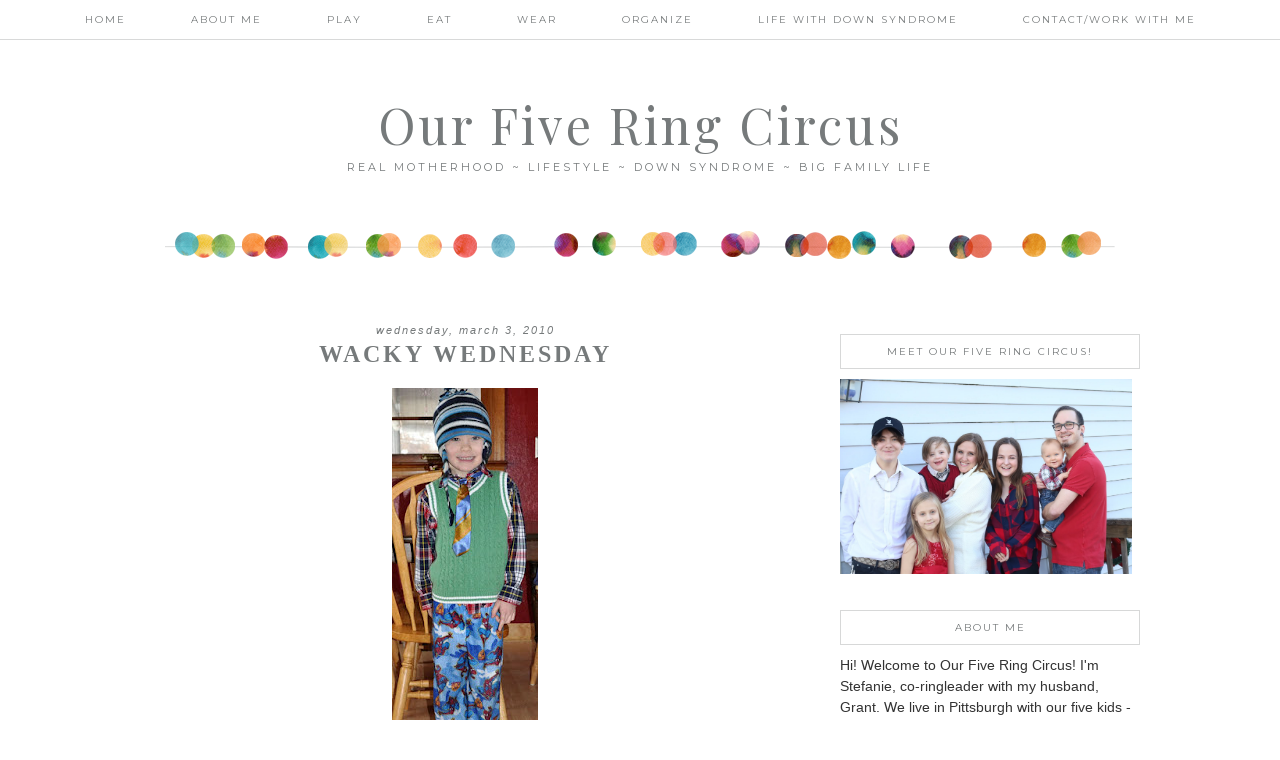

--- FILE ---
content_type: text/html; charset=UTF-8
request_url: https://www.lexieloolilyliamdylantoo.com/2010/03/wacky-wednesday.html
body_size: 24140
content:
<!DOCTYPE html>
<html dir='ltr' xmlns='http://www.w3.org/1999/xhtml' xmlns:b='http://www.google.com/2005/gml/b' xmlns:data='http://www.google.com/2005/gml/data' xmlns:expr='http://www.google.com/2005/gml/expr'>
<!-- Global site tag (gtag.js) - Google Marketing Platform -->
<script async='async' src='https://www.googletagmanager.com/gtag/js?id=DC-2195488'></script>
<script>
  window.dataLayer = window.dataLayer || [];
  function gtag(){dataLayer.push(arguments);}
  gtag('js', new Date());

  gtag('config', 'DC-2195488');
</script>
<!-- Google Tag Manager for Collective Bias -->
<!--noptimize-->
<script type='text/javascript'>
dataLayerCBias = [{
 'trackingID':'UA-114827531-9',
 'javaScriptVersion':'analytics.js',
 'homePageURL':'https://www.lexieloolilyliamdylantoo.com'
}];
</script>
<noscript><iframe height='0' src='//www.googletagmanager.com/ns.html?id=GTM-PBN79J' style='display:none;visibility:hidden' width='0'></iframe></noscript>
<script type='text/javascript'>/*<![CDATA[*/(function(w,d,s,l,i){w[l]=w[l]||[];
w[l].push({'gtm.start':new Date().getTime(),event:'gtm.js'});
var f=d.getElementsByTagName(s)[0],j=d.createElement(s),dl=l!='dataLayer'?'&l='+l:'';
j.async=true;j.src='//www.googletagmanager.com/gtm.'+'js?id='+i+dl;
f.parentNode.insertBefore(j,f);})(window,document,'script','dataLayerCBias','GTM-PBN79J');
/*]]>*/</script>
<!--/noptimize-->
<!-- End Google Tag Manager -->
<head>
<link href='https://www.blogger.com/static/v1/widgets/55013136-widget_css_bundle.css' rel='stylesheet' type='text/css'/>
<meta content='width=device-width, initial-scale=1.0' name='viewport'/>
<link href='https://dl.dropboxusercontent.com/u/12132943/fontello-embedded.css' rel='stylesheet'/>
<link href='https://fonts.googleapis.com/css?family=Playfair+Display|Montserrat' rel='stylesheet' type='text/css'/>
<meta content='text/html; charset=UTF-8' http-equiv='Content-Type'/>
<meta content='blogger' name='generator'/>
<link href='https://www.lexieloolilyliamdylantoo.com/favicon.ico' rel='icon' type='image/x-icon'/>
<link href='https://www.lexieloolilyliamdylantoo.com/2010/03/wacky-wednesday.html' rel='canonical'/>
<link rel="alternate" type="application/atom+xml" title="Our Five Ring Circus - Atom" href="https://www.lexieloolilyliamdylantoo.com/feeds/posts/default" />
<link rel="alternate" type="application/rss+xml" title="Our Five Ring Circus - RSS" href="https://www.lexieloolilyliamdylantoo.com/feeds/posts/default?alt=rss" />
<link rel="service.post" type="application/atom+xml" title="Our Five Ring Circus - Atom" href="https://www.blogger.com/feeds/2010726866701565514/posts/default" />

<link rel="alternate" type="application/atom+xml" title="Our Five Ring Circus - Atom" href="https://www.lexieloolilyliamdylantoo.com/feeds/7687755823129815666/comments/default" />
<!--Can't find substitution for tag [blog.ieCssRetrofitLinks]-->
<link href='https://blogger.googleusercontent.com/img/b/R29vZ2xl/AVvXsEgqYhu4W3unGrir2JRHJFcRI4IjHOyLMGLr9wXFwFuYcwT6WjK3HEQTSM0bP0rOQGZFYm6bWYYppf99EHeWM7DQLNJX0y-FUeukW_tlLa-g3UwKo3ocX6HuGrflYpcg4Wyh160752CxG4dK/s400/Dylan&#39;s+Wacky+Day.jpg' rel='image_src'/>
<meta content='https://www.lexieloolilyliamdylantoo.com/2010/03/wacky-wednesday.html' property='og:url'/>
<meta content='Wacky Wednesday' property='og:title'/>
<meta content='Real Motherhood / Lifestyle / Down syndrome / Big Family Living' property='og:description'/>
<meta content='https://blogger.googleusercontent.com/img/b/R29vZ2xl/AVvXsEgqYhu4W3unGrir2JRHJFcRI4IjHOyLMGLr9wXFwFuYcwT6WjK3HEQTSM0bP0rOQGZFYm6bWYYppf99EHeWM7DQLNJX0y-FUeukW_tlLa-g3UwKo3ocX6HuGrflYpcg4Wyh160752CxG4dK/w1200-h630-p-k-no-nu/Dylan&#39;s+Wacky+Day.jpg' property='og:image'/>
<title>Our Five Ring Circus: Wacky Wednesday</title>
<style type='text/css'>@font-face{font-family:'Montserrat';font-style:normal;font-weight:400;font-display:swap;src:url(//fonts.gstatic.com/s/montserrat/v31/JTUHjIg1_i6t8kCHKm4532VJOt5-QNFgpCtr6Hw0aXp-p7K4KLjztg.woff2)format('woff2');unicode-range:U+0460-052F,U+1C80-1C8A,U+20B4,U+2DE0-2DFF,U+A640-A69F,U+FE2E-FE2F;}@font-face{font-family:'Montserrat';font-style:normal;font-weight:400;font-display:swap;src:url(//fonts.gstatic.com/s/montserrat/v31/JTUHjIg1_i6t8kCHKm4532VJOt5-QNFgpCtr6Hw9aXp-p7K4KLjztg.woff2)format('woff2');unicode-range:U+0301,U+0400-045F,U+0490-0491,U+04B0-04B1,U+2116;}@font-face{font-family:'Montserrat';font-style:normal;font-weight:400;font-display:swap;src:url(//fonts.gstatic.com/s/montserrat/v31/JTUHjIg1_i6t8kCHKm4532VJOt5-QNFgpCtr6Hw2aXp-p7K4KLjztg.woff2)format('woff2');unicode-range:U+0102-0103,U+0110-0111,U+0128-0129,U+0168-0169,U+01A0-01A1,U+01AF-01B0,U+0300-0301,U+0303-0304,U+0308-0309,U+0323,U+0329,U+1EA0-1EF9,U+20AB;}@font-face{font-family:'Montserrat';font-style:normal;font-weight:400;font-display:swap;src:url(//fonts.gstatic.com/s/montserrat/v31/JTUHjIg1_i6t8kCHKm4532VJOt5-QNFgpCtr6Hw3aXp-p7K4KLjztg.woff2)format('woff2');unicode-range:U+0100-02BA,U+02BD-02C5,U+02C7-02CC,U+02CE-02D7,U+02DD-02FF,U+0304,U+0308,U+0329,U+1D00-1DBF,U+1E00-1E9F,U+1EF2-1EFF,U+2020,U+20A0-20AB,U+20AD-20C0,U+2113,U+2C60-2C7F,U+A720-A7FF;}@font-face{font-family:'Montserrat';font-style:normal;font-weight:400;font-display:swap;src:url(//fonts.gstatic.com/s/montserrat/v31/JTUHjIg1_i6t8kCHKm4532VJOt5-QNFgpCtr6Hw5aXp-p7K4KLg.woff2)format('woff2');unicode-range:U+0000-00FF,U+0131,U+0152-0153,U+02BB-02BC,U+02C6,U+02DA,U+02DC,U+0304,U+0308,U+0329,U+2000-206F,U+20AC,U+2122,U+2191,U+2193,U+2212,U+2215,U+FEFF,U+FFFD;}@font-face{font-family:'Playfair Display';font-style:normal;font-weight:400;font-display:swap;src:url(//fonts.gstatic.com/s/playfairdisplay/v40/nuFvD-vYSZviVYUb_rj3ij__anPXJzDwcbmjWBN2PKdFvXDTbtPK-F2qC0usEw.woff2)format('woff2');unicode-range:U+0301,U+0400-045F,U+0490-0491,U+04B0-04B1,U+2116;}@font-face{font-family:'Playfair Display';font-style:normal;font-weight:400;font-display:swap;src:url(//fonts.gstatic.com/s/playfairdisplay/v40/nuFvD-vYSZviVYUb_rj3ij__anPXJzDwcbmjWBN2PKdFvXDYbtPK-F2qC0usEw.woff2)format('woff2');unicode-range:U+0102-0103,U+0110-0111,U+0128-0129,U+0168-0169,U+01A0-01A1,U+01AF-01B0,U+0300-0301,U+0303-0304,U+0308-0309,U+0323,U+0329,U+1EA0-1EF9,U+20AB;}@font-face{font-family:'Playfair Display';font-style:normal;font-weight:400;font-display:swap;src:url(//fonts.gstatic.com/s/playfairdisplay/v40/nuFvD-vYSZviVYUb_rj3ij__anPXJzDwcbmjWBN2PKdFvXDZbtPK-F2qC0usEw.woff2)format('woff2');unicode-range:U+0100-02BA,U+02BD-02C5,U+02C7-02CC,U+02CE-02D7,U+02DD-02FF,U+0304,U+0308,U+0329,U+1D00-1DBF,U+1E00-1E9F,U+1EF2-1EFF,U+2020,U+20A0-20AB,U+20AD-20C0,U+2113,U+2C60-2C7F,U+A720-A7FF;}@font-face{font-family:'Playfair Display';font-style:normal;font-weight:400;font-display:swap;src:url(//fonts.gstatic.com/s/playfairdisplay/v40/nuFvD-vYSZviVYUb_rj3ij__anPXJzDwcbmjWBN2PKdFvXDXbtPK-F2qC0s.woff2)format('woff2');unicode-range:U+0000-00FF,U+0131,U+0152-0153,U+02BB-02BC,U+02C6,U+02DA,U+02DC,U+0304,U+0308,U+0329,U+2000-206F,U+20AC,U+2122,U+2191,U+2193,U+2212,U+2215,U+FEFF,U+FFFD;}</style>
<style id='page-skin-1' type='text/css'><!--
/*
-----------------------------------------------
Name:         Daphne
Designer:     Designer Blogs
URL:          www.designerblogs.com
----------------------------------------------- */
/* Remove this line next if you want to see blogger's navbar
----------------------------------------------- */
#navbar-iframe { display: none !important; }
/* Variable definitions
===============================================================================================================
<Group description="Link Custom" selector="">
<Variable name="link.color" description="Link Color"
type="color" default="#dab343"/>
<Variable name="link.hover.color" description="Link Hover Color"
type="color" default="#444444"/>
</Group>
===============================================================================================================
<Group description="Header Custom" selector="">
<Variable name="header.font" description="Header Font"
type="font" default="90px Georgia, Century Gothic, Trebuchet, Arial, Verdana, Sans-serif"/>
<Variable name="header.font.color" description="Header Font Color"
type="color" default="#444444"/>
<Variable name="description.font" description="Blog Description Font"
type="font" default="25px Georgia, Century Gothic, Trebuchet, Arial, Verdana, Sans-serif"/>
<Variable name="description.color" description="Blog Description Color"
type="color" default="#dab343"/>
</Group>
===============================================================================================================
<Group description="Menu Custom" selector="">
<Variable name="menu.font" description="Menu Font"
type="font" default="normal normal 10px Georgia, Century Gothic, Trebuchet, Arial, Verdana, Sans-serif"/>
<Variable name="menu.font.color" description="Menu Font Color"
type="color" default="#444444"/>
<Variable name="menu.font.color.hover" description="Menu Font Color:Hover"
type="color" default="#dab343"/>
<Variable name="menu.border.color" description="Menu Border Color"
type="color" default="#ffffff"/>
</Group>
===============================================================================================================
<Group description="Blog Custom" selector="">
<Variable name="body.font" description="Blog Text Font"
type="font" default="Georgia, Century Gothic, Trebuchet, Arial, Verdana, Sans-serif"/>
<Variable name="text.color" description="Blog Text Color"
type="color" default="#444444"/>
</Group>
===============================================================================================================
<Group description="Post Custom" selector="">
<Variable name="post.title.font" description="Post Title Font"
type="font" default="normal normal 12px Georgia, Century Gothic, Trebuchet, Arial, Verdana, Sans-serif"/>
<Variable name="post.title.color" description="Post Title Color"
type="color" default="#444444"/>
<Variable name="date.font" description="Post Date Font"
type="font" default="11px Georgia, Century Gothic, Trebuchet, Arial, Verdana, Sans-serif"/>
<Variable name="date.color" description="Post Date Color"
type="color" default="#dab343"/>
</Group>
===============================================================================================================
<Group description="Sidebar Custom" selector="">
<Variable name="sidebar.title.font" description="Sidebar Title Font"
type="font" default="10px Georgia, Century Gothic, Trebuchet, Arial, Verdana, Sans-serif"/>
<Variable name="sidebar.color" description="Sidebar Title Color"
type="color" default="#444444"/>
<Variable name="sidebar.text.font" description="Sidebar Text Font"
type="font" default="Georgia, Century Gothic, Trebuchet, Arial, Verdana, Sans-serif"/>
<Variable name="sidebar.text.color" description="Sidebar Text Color"
type="color" default="#444444"/>
</Group>
===============================================================================================================
<Group description="Post Share Buttons" selector="h5">
<Variable name="share.color" description="Share Icon Color" type="color" default="#000"/>
<Variable name="share.hover" description="Share Icon Hover Color" type="color" default="#ccc"/>
<Variable name="share.background" description="Share Background Color" type="color" default="#fff"/>
</Group>
===============================================================================================================
*/
body {
margin: 0px;
font-family:  Georgia, Century Gothic, Trebuchet, Arial, Verdana, Sans-serif;
font-size: 14px;
line-height: 1.6em;
color:#444444;
}
a:link,
a:visited{
color: #6fb4c8;
font-weight: normal;
text-decoration:none;
}
a:hover {
color: #999999;
}
a img {
border-width:0;
}
.post img,
.sidebar img {
}
/* Headings
----------------------------------------------- */
h1,
h2,
h3,
h4,
h5,
h6 {
font-family: Georgia, Century Gothic, Trebuchet, Arial, Verdana, Sans-serif
margin: 10px 0 10px;
font-size: 18px;
font-weight: normal;
}
h1 {
font-size: 25px;
}
h2 {
font-size: 20px;
}
h3 {
font-size: 18px;
}
h4 {
font-size: 15px;
}
h5 {
font-size: 13px;
}
h6 {
font-size: 12px;
}
/* Header
-----------------------------------------------
*/
#header-wrapper {
background:url(https://blogger.googleusercontent.com/img/b/R29vZ2xl/AVvXsEgm5h20tSAqOjtJP4HjUsVy9EWC7D-FXMRqF_mozhTxs_m7JjafnAL2AGywgMGXKNX68rPFLB_8Yb0T5X1IfMicqf6v_VXMMTAOACgR6a26nQYe4qTgY4Nz7vIWR9s7XowlA99y-L9DMBo/s1600/dotheader.png) top center no-repeat;
width:100%;
padding: 0px 0px 110px 0px;
margin: 0px 0px 20px 0px;
background-position: bottom center;
background-repeat: no-repeat;
overflow: hidden;
}
#header-inner {
margin-left: auto;
margin-right: auto;
width: 95%;
}
#header-inner img {
width: 100%;
height: auto;
}
#header {
text-align: center;
font-weight: normal;
}
#header h1 {
text-align: center;
padding: 100px 0px 0px 0px;
margin: 0px  0px 0px 0px;
letter-spacing: 3px;
text-transform: auto;
font: normal normal 50px 'esferanf', Playfair Display, Georgia, Century Gothic, Trebuchet, Arial, Verdana, Sans-serif;
line-height: 50px;
color: #767a7b;
}
#header a,
#header a:visited{
text-decoration:none;
color: #767a7b;
}
#header a:hover {
}
#header .description {
text-transform: uppercase;
margin: 0px;
padding: 10px 0px 0px 0px;
text-align: center;
letter-spacing: 3px;
font: 11px Montserrat, Century Gothic, Century Gothic, Trebuchet, Arial, Verdana, Sans-serif;
color: #767a7b;
}
/* Outer-Wrapper
----------------------------------------------- */
#outer-wrapper {
width: 1000px;
margin:0px auto;
padding:0px 0px 0px 0px;
text-align:left;
overflow: visible;
font: Georgia, Century Gothic, Trebuchet, Arial, Verdana, Sans-serif;
color: #333333;
}
#main-wrapper {
width: 650px;
margin:0px 0px 0px 0px;
float: left;
padding: 20px 10px 0px 0px;
word-wrap: break-word; /* fix for long text breaking sidebar float in IE */
overflow: hidden;         /* fix for long non-text content breaking IE sidebar float */
font: Georgia, Century Gothic, Trebuchet, Arial, Verdana, Sans-serif;
color: #333333;
}
#sidebar-wrapper {
width: 300px;
margin:0 0 0em;
float: right;
padding: 0px 0px 0px 0px;
word-wrap: break-word; /* fix for long text breaking sidebar float in IE */
overflow: visible !important;         /* fix for long non-text content breaking IE sidebar float */
text-align: left;
}
/* Menu
----------------------------------------------- */
.PageList {
border-bottom: 1px solid #d7d8d8;
background-color: #FFFFFF; opacity: 0.97; filter: alpha(opacity=50);
font: normal normal 10px Montserrat, Georgia, Century Gothic, Trebuchet, Arial, Verdana, Sans-serif;
position: fixed;
width: 100%;
z-index: 100;
overflow: hidden;
text-align:center !important;
margin: 0px 0px 0px;
padding: 0px 0px;
text-transform: uppercase;
letter-spacing:2px;
padding-bottom:9px;
padding-top:9px;
margin: auto;
}
.PageList li {
float: none !important;
display: inline-block !important;
}
.PageList a,
.PageList a:visited {
color: #767a7b;
}
.PageList a:hover {
color: #999999;
}
.PageList LI.selected A {
font-weight: normal;
}
.crosscol .PageList LI, .footer .PageList LI {
background: none repeat scroll 0 0 rgba(0, 0, 0, 0);
float: left;
list-style: none outside none;
margin: 4px 30px;
padding-right: 0px;
}
.PageList li:after{
content: "";
}
.PageList li:last-child:after{
content: "";
}
.PageList li a:hover {
color: #999999;
}
#outer-PageList {
background: #d7d8d8;
}
/* Blockquote
----------------------------------------------- */
.post blockquote {
margin: 1em 20px;
}
.post-body blockquote {
line-height:21px;
background: #fff;
border: 1px solid #d7d8d8;
padding:10px;
}
/* Posts
-----------------------------------------------
*/
h2.date-header {
letter-spacing: 2px;
margin: 0px 0px 0px 0px;
padding-bottom: 5px;
text-transform: lowercase;
font: italic 11px Georgia, Century Gothic, Trebuchet, Arial, Verdana, Sans-serif;
color: #767a7b;
text-align:center;
border:none;
}
.post {
margin:0;
padding-bottom:1em;
}
.post-title,
.post-title a,
.post-title a:visited,
.entry-title,
.entry-title a,
.entry-title a:visited{
text-transform: uppercase;
text-align: center;
margin: 0px 0px 20px 0px;
padding: 0px 0px 0px 0px;
color: #767a7b;
font: normal bold 24px 'Times New Roman', Times, FreeSerif, serif;
letter-spacing: 3px;
}
.post-title a:hover{
color: #999999;
}
.post-body {
}
.post-footer {
margin: 20px 0px 20px 0px;
padding: 10px 0px 10px 0px;
border-top: 1px solid #eee;
text-align: center;
text-transform: uppercase;
font: normal normal 10px Montserrat, Georgia, Century Gothic, Trebuchet, Arial, Verdana, Sans-serif;
color: #767a7b;
letter-spacing: 2px;
}
.comment-link {
margin-left:.6em;
}
.post img {
max-width: 650px;
height: auto;
padding-right:2px;
padding-left:2px;
border:0px solid #d7d8d8;
}
/* Read More
----------------------------------------------- */
.jump-link {
color:#767a7b;
display:block;
margin-top:0px;
margin-bottom:30px;
margin-left:0px;
text-align:center;
float:center;
}
.jump-link a{
font: normal normal 10px Montserrat, Georgia, Century Gothic, Trebuchet, Arial, Verdana, Sans-serif;
color:#767a7b;
display:block;
text-transform: uppercase;
text-align: center;
letter-spacing: 2px;
border: 1px solid #d7d8d8;
width:150px;
padding-top:9px;
padding-bottom:9px;
padding-left:15px;
padding-right:15px;
float:center;
}
.jump-link a:visited{
font: normal normal 10px Montserrat, Georgia, Century Gothic, Trebuchet, Arial, Verdana, Sans-serif;
color:#767a7b;
display:block;
text-transform: uppercase;
text-align: center;
letter-spacing: 2px;
border: 1px solid #d7d8d8;
width:150px;
padding-top:9px;
padding-bottom:9px;
padding-left:15px;
padding-right:15px;
float:center;
}
.jump-link a:link{
font: normal normal 10px Montserrat, Georgia, Century Gothic, Trebuchet, Arial, Verdana, Sans-serif;
color:#767a7b;
display:block;
text-transform: uppercase;
text-align: center;
letter-spacing: 2px;
border: 1px solid #d7d8d8;
width:150px;
padding-top:9px;
padding-bottom:9px;
padding-left:15px;
padding-right:15px;
float:center;
}
.jump-link a:active{
font: normal normal 10px Montserrat, Georgia, Century Gothic, Trebuchet, Arial, Verdana, Sans-serif;
color:#767a7b;
display:block;
text-transform: uppercase;
text-align: center;
letter-spacing: 2px;
border: 1px solid #d7d8d8;
width:150px;
padding-top:9px;
padding-bottom:9px;
padding-left:15px;
padding-right:15px;
float:center;
}
.jump-link a:hover{
color: #999999;
}
/* Comments
----------------------------------------------- */
.comments {
clear: both;
margin-bottom: 0;
margin-top: 0px;
}
.comments .comments-content .comment-replies {
margin-top: 0;
}
#comments h4 {
margin:1em 0;
font-weight: normal;
line-height: 1.4em;
text-transform:auto;
letter-spacing:0em;
color: #333333;
}
#comments-block {
margin:1em 0 1.5em;
line-height:1.6em;
}
#comments-block .comment-author {
margin:.5em 0;
}
#comments-block .comment-body {
margin:.25em 0 0;
}
#comments-block .comment-footer {
margin:-.25em 0 2em;
line-height: 1.4em;
text-transform:lowercase;
letter-spacing:.1em;
}
#comments-block .comment-body p {
margin:0 0 .75em;
}
.deleted-comment {
font-style:italic;
color:#333333;
}
#blog-pager-newer-link {
float: right;
font: normal normal 10px Montserrat, Georgia, Century Gothic, Trebuchet, Arial, Verdana, Sans-serif;
letter-spacing: 2px;
padding-bottom: 20px;
text-align: center;
text-transform: uppercase;
}
#blog-pager-older-link {
float: left;
font: normal normal 10px Montserrat, Georgia, Century Gothic, Trebuchet, Arial, Verdana, Sans-serif;
letter-spacing: 2px;
padding-bottom: 20px;
text-align: center;
text-transform: uppercase;
}
#blog-pager {
text-align: center;
font: normal normal 10px Montserrat, Georgia, Century Gothic, Trebuchet, Arial, Verdana, Sans-serif;
letter-spacing: 2px;
padding-bottom: 20px;
text-align: center;
text-transform: uppercase;
}
.feed-links {
clear: both;
line-height: 2.5em;
}
/* Sidebar Content
----------------------------------------------- */
.sidebar {
font: Georgia, Century Gothic, Trebuchet, Arial, Verdana, Sans-serif;
color: #333333;
line-height: 1.5em;
}
.sidebar img {
max-width: 300px;
}
.sidebar ul {
list-style:none;
margin:0 0 0;
padding:0 0 0;
}
.sidebar li {
margin:0;
padding-top:0;
padding-right:0;
padding-bottom:0em;
padding-left:15px;
}
.sidebar h2 {
text-align: center;
letter-spacing: 2px;
padding: 0px 0px;
margin: 30px 0px 10px;
font: normal normal 10px Montserrat, Georgia, Century Gothic, Trebuchet, Arial, Verdana, Sans-serif;
color: #767a7b;
text-transform: uppercase;
padding: 10px 0px 10px 0px;
background-color: none;
border: 1px solid #d7d8d8;
}
.sidebar .widget {
margin-bottom: 25px;
}
.BlogArchive #ArchiveList ul li {
background: none repeat scroll 0 0 rgba(0, 0, 0, 0);
border-width: 0;
list-style: none outside none;
margin: 0.25em 0;
padding-left: 0px;
text-indent: -15px;
font: Georgia, Century Gothic, Trebuchet, Arial, Verdana, Sans-serif;
text-align:center;
line-height: 18px;
text-transform: none;
}
/* Profile
----------------------------------------------- */
.Profile {
text-align: center;
}
.profile-img {
float: none;
width: 60%;
height: auto;
margin-top: 15px;
-moz-border-radius: 150px;
-webkit-border-radius: 150px;
-khtml-border-radius: 150px;
border-radius: 150px;
}
.profile-data {
font: Georgia, Century Gothic, Trebuchet, Arial, Verdana, Sans-serif;
color: #333333;
margin:0;
padding-bottom: 0px;
text-transform: lowercase;
line-height: 1.5em;
}
.profile-datablock {
}
.profile-textblock {
}
.profile-link {
display: none;
text-transform: lowercase;
letter-spacing: 2px;
font: italic 11px Georgia, Century Gothic, Trebuchet, Arial, Verdana, Sans-serif;
color: #6fb4c8;
text-align: center;
}
.profile-name-link {
display:none;
background-image:none !important;
padding-left: 0px;
}
/* Footer
----------------------------------------------- */
#footer {
width:100%;
padding-top:15px;
text-align: center;
}
/* Follow by Email and Search
----------------------------------------------- */
.FollowByEmail input[type="text"]{
}
.widget.CustomSearch .widget-content, .widget.FollowByEmail .widget-content{
width:100%;
}
.widget .gsc-search-box table{
}
.widget form table{
height: 38px;
border-top: 1px solid #eee;
border-bottom: 1px solid #eee;
margin: 0 auto;
height:38px;
}
.widget .gsc-search-box input[type="submit"]{
width:35px;height:35px;
top:-3px;
background: url(https://blogger.googleusercontent.com/img/b/R29vZ2xl/AVvXsEhOV5ZP0kof_3yeMooZbnEnQScMu32RH7blGTbr2FZPGHAVKPqJu4nevaX0ro0fVEGO3ppuotwq7IC8737mAFOXem-99CfAtFzcHzUKJso_6jxnGF1EJkr9UVceos4eafUQBs42yQVQMiU/s1600/search.png) center no-repeat !important;
padding-left: 0px;
}
table.gsc-search-box td.gsc-input {
padding-right: 0px !important;
}
.widget input[type="text"]:focus{
outline: none;
}
.widget input[type="submit"], .FollowByEmail .follow-by-email-inner .follow-by-email-submit input[type="submit"] {
background: url(https://blogger.googleusercontent.com/img/b/R29vZ2xl/AVvXsEiM4772GvZXb65B5zPhSecv0v5oyshs54nk_tPY8nssKf36k4FtLdTTIcnNgnSXs81hM-jHPBFssUqXcu1oNfjXTvO4OCsW-AXZ5aM7HKBfbB5pKWq-2Q_Ba49S6cUAo7_vgU32MgijwUc/s1600/follow.png) center no-repeat !important;
border:none !important;
border-radius: 0 !important;
-webkit-appearance: none;
width: 55px !important;
height: 36px !important;
color:white !important;
font-size:27px !important;
cursor:pointer ;
font-weight:normal;
margin-left:0px !important;
text-align: left;
padding-left: 0px;
overflow:hidden;
text-indent: 200px;
white-space: nowrap;
}
.widget input[type="text"]{
border: none !important;
padding:3px 0px;
width:100%;
height: 19px !important;
font-size:13px !important;
-webkit-appearance: none;
border-radius:0;
-webkit-border-radius:0px;
text-align: left;
margin-top:0px;
margin-left:24px;
background: none;
font: Georgia, Century Gothic, Trebuchet, Arial, Verdana, Sans-serif;
color: #333333;
letter-spacing: 0px;
}
.widget form table.gsc-branding{
display:none;
}
tr, table, form{
position: relative;
}
.gsc-search-box tr {
display:block;
}
.mobile .gsc-clear-button{
background:none;
}
/* Popular posts
----------------------------------------------- */
.PopularPosts {
color:#333333;
font:Georgia, Century Gothic, Trebuchet, Arial, Verdana, Sans-serif;
line-height:1.5em;
}
.popular-posts .item-thumbnail img {
display: block;
float: center;
margin-left: 0px;
margin-right: 0px;
padding:5px;
height:72px;
width:72px;
-webkit-border-radius: 50em;
-moz-border-radius: 50em;
border-radius: 50em;
margin-top:35px;
}
.item-title{
background:none;
color:#6fb4c8;
margin-bottom:10px;
text-align:left;
font: normal normal 10px Montserrat, Georgia, Century Gothic, Trebuchet, Arial, Verdana, Sans-serif;
font-weight:normal;
text-transform: uppercase;
letter-spacing:.2em;
padding:5px;
}
.item-title a{
background:none;
color:#6fb4c8;
}
.item-title a:hover{
background:none;
color:#999999;
}
/* Post Share Icons
----------------------------------------------- */
#share-wrap {
text-align:left;
margin-top:6px;
padding:none;
}
.share {
color: #000000;
background:none;
font-size:10px;
margin-right: 8px;
margin-left: 8px;
-webkit-transition: all .2s ease-in-out;
-moz-transition: all .2s ease-in-out;
-ms-transition: all .2s ease-in-out;
-o-transition: all .2s ease-in-out;
transition: all .2s ease-in-out;
}
.share:hover {
color: #999999;
background:none;
padding:none;
font-size:10px;
margin-right: 8px;
margin-left: 8px;
}
/* Fonts
----------------------------------------------- */
@font-face {
font-family: 'esferanf';
src: url('https://dl.dropboxusercontent.com/u/12132943/esferanf-webfont.eot');
src: url('https://dl.dropboxusercontent.com/u/12132943/esferanf-webfont.eot?#iefix') format('embedded-opentype'),
url('https://dl.dropboxusercontent.com/u/12132943/esferanf-webfont.woff2') format('woff2'),
url('https://dl.dropboxusercontent.com/u/12132943/esferanf-webfont.woff') format('woff'),
url('https://dl.dropboxusercontent.com/u/12132943/esferanf-webfont.ttf') format('truetype'),
url('https://dl.dropboxusercontent.com/u/12132943/esferanf-webfont.svg#esferanf') format('svg');
font-weight: normal;
font-style: normal;
}
/* Mobile
----------------------------------------------- */
@media only screen and (max-width: 1050px) {
.PageList {
width: 100%;
}
.post img {
max-width: 100%;
height: auto;
float: none !important;
}
body {
margin: 0px;
padding: 0px;
}
#outer-wrapper {
width: 100%;
margin: 0px auto;
}
#main-wrapper {
padding: 0px 2% 0px 2%;
width: 70%;
}
#main-wrapper img {
max-width: 100%;
height: auto;
margin: 0px;
}
#sidebar-wrapper {
padding: 0 1% 0 0;
margin: 0px;
width: 24%;
}
}
@media only screen and (max-width: 850px) {
.PageList {
position: relative;
padding-top: 13px;
padding-bottom: 13px;
margin: 0px;
}
#outer-wrapper,
#wrap2{
padding: 0px 0px 0px 0px;
margin: 0px;
}
#header h1 {
font-size: 35px;
margin: 0% 0 0;
padding-top: 60px;
}
#header .description {
font-size: 80%;
margin: 0px;
padding: 0px;
}
.post-footer {
font-size: 80%;
margin: 0px;
padding-bottom: 20px;
}
#header-wrapper {
height: auto;
width: 100%;
margin: 0px 0px 3%;
}
#main-wrapper {
float: none;
padding: 0px 2% 0px 2%;
width: 96%;
}
#sidebar-wrapper {
padding: 0 2% 0 2%;
width: 96%;
}
.sidebar .widget {
background-size: 100% auto;
margin: 0 0 5%;
padding: 0 0 12%;
}
.left {
float: none;
width: 100%
}
.right {
margin-top: 0px;
}
}
@media only screen and (max-width: 450px) {
#header h1 {
padding-top: 60px;
font-size: 35px;
}
.PageList li a {
padding: 1% 0px;
display: block;
}
.left {
float: left;
width: 50%;
}
.right {
margin-top: 30px;
}
}

--></style>
<script language='javascript' src='https://ajax.googleapis.com/ajax/libs/jquery/1.6.4/jquery.min.js' type='text/javascript'></script>
<script type='text/javascript'>//<![CDATA[

$(document).ready(function(){
 $('.post-body').find('img').each(function(n, image){
        var image = $(image);
        image.parent().css('margin-left',0).css('margin-right',0).css('margin-top',0).css('margin-bottom',0);
    });
});
//]]></script>
<!-- Google Tag Manager for Collective Bias -->
<!--noptimize-->
<script type='text/javascript'>
dataLayerCBias = [{
 'trackingID':' UA-114827531-9',
 'javaScriptVersion':'analytics.js',
 'homePageURL':' https://www.lexieloolilyliamdylantoo.com/'
}];
</script>
<noscript><iframe height='0' src='//www.googletagmanager.com/ns.html?id=GTM-PBN79J' style='display:none;visibility:hidden' width='0'></iframe></noscript>
<script type='text/javascript'>/*<![CDATA[*/(function(w,d,s,l,i){w[l]=w[l]||[];
w[l].push({'gtm.start':new Date().getTime(),event:'gtm.js'});
var f=d.getElementsByTagName(s)[0],j=d.createElement(s),dl=l!='dataLayer'?'&l='+l:'';
j.async=true;j.src='//www.googletagmanager.com/gtm.'+'js?id='+i+dl;
f.parentNode.insertBefore(j,f);})(window,document,'script','dataLayerCBias','GTM-PBN79J');
/*]]>*/</script>
<!--/noptimize-->
<!-- End Google Tag Manager -->
<link href='https://www.blogger.com/dyn-css/authorization.css?targetBlogID=2010726866701565514&amp;zx=da7de042-c7c3-4f66-9631-3ea7dd380479' media='none' onload='if(media!=&#39;all&#39;)media=&#39;all&#39;' rel='stylesheet'/><noscript><link href='https://www.blogger.com/dyn-css/authorization.css?targetBlogID=2010726866701565514&amp;zx=da7de042-c7c3-4f66-9631-3ea7dd380479' rel='stylesheet'/></noscript>
<meta name='google-adsense-platform-account' content='ca-host-pub-1556223355139109'/>
<meta name='google-adsense-platform-domain' content='blogspot.com'/>

<link rel="stylesheet" href="https://fonts.googleapis.com/css2?display=swap&family=Josefin+Sans"></head>
<body>
<div class='navbar section' id='navbar'><div class='widget Navbar' data-version='1' id='Navbar1'><script type="text/javascript">
    function setAttributeOnload(object, attribute, val) {
      if(window.addEventListener) {
        window.addEventListener('load',
          function(){ object[attribute] = val; }, false);
      } else {
        window.attachEvent('onload', function(){ object[attribute] = val; });
      }
    }
  </script>
<div id="navbar-iframe-container"></div>
<script type="text/javascript" src="https://apis.google.com/js/platform.js"></script>
<script type="text/javascript">
      gapi.load("gapi.iframes:gapi.iframes.style.bubble", function() {
        if (gapi.iframes && gapi.iframes.getContext) {
          gapi.iframes.getContext().openChild({
              url: 'https://www.blogger.com/navbar/2010726866701565514?po\x3d7687755823129815666\x26origin\x3dhttps://www.lexieloolilyliamdylantoo.com',
              where: document.getElementById("navbar-iframe-container"),
              id: "navbar-iframe"
          });
        }
      });
    </script><script type="text/javascript">
(function() {
var script = document.createElement('script');
script.type = 'text/javascript';
script.src = '//pagead2.googlesyndication.com/pagead/js/google_top_exp.js';
var head = document.getElementsByTagName('head')[0];
if (head) {
head.appendChild(script);
}})();
</script>
</div></div>
<div id='crosscol-wrapper' style='text-align:center'>
<div class='crosscol section' id='crosscol'><div class='widget PageList' data-version='1' id='PageList1'>
<h2>Pages</h2>
<div class='widget-content'>
<ul>
<li><a href='https://www.lexieloolilyliamdylantoo.com/'>Home</a></li>
<li><a href='https://www.lexieloolilyliamdylantoo.com/p/about-our-family.html'>About Me</a></li>
<li><a href='https://www.lexieloolilyliamdylantoo.com/p/activities-for-kids.html'>Play</a></li>
<li><a href='https://www.lexieloolilyliamdylantoo.com/p/recipes.html'>Eat</a></li>
<li><a href='https://www.lexieloolilyliamdylantoo.com/p/blog-page.html'>Wear</a></li>
<li><a href='https://www.lexieloolilyliamdylantoo.com/p/diy.html'>Organize</a></li>
<li><a href='https://www.lexieloolilyliamdylantoo.com/p/liams-b.html'>Life With Down Syndrome</a></li>
<li><a href='https://www.lexieloolilyliamdylantoo.com/p/contact.html'>Contact/Work With Me</a></li>
</ul>
<div class='clear'></div>
</div>
</div></div>
</div>
<div id='header-wrapper'>
<div class='header section' id='header'><div class='widget Header' data-version='1' id='Header1'>
<div id='header-inner'>
<div class='titlewrapper'>
<h1 class='title'>
<a href='https://www.lexieloolilyliamdylantoo.com/'>
Our Five Ring Circus
</a>
</h1>
</div>
<div class='descriptionwrapper'>
<p class='description'><span>REAL Motherhood ~ Lifestyle ~ Down syndrome ~ Big Family Life
</span></p>
</div>
</div>
</div></div>
</div>
<div id='outer-wrapper'><div id='wrap2'>
<!-- skip links for text browsers -->
<span id='skiplinks' style='display:none;'>
<a href='#main'>skip to main </a> |
       <a href='#sidebar'>skip to sidebar</a>
</span>
<div id='content-wrapper'>
<div id='main-wrapper'>
<div class='main section' id='main'><div class='widget Blog' data-version='1' id='Blog1'>
<div class='blog-posts hfeed'>
<!--Can't find substitution for tag [defaultAdStart]-->

          <div class="date-outer">
        
<h2 class='date-header'><span>Wednesday, March 3, 2010</span></h2>

          <div class="date-posts">
        
<div class='post-outer'>
<div class='post hentry' itemprop='blogPost' itemscope='itemscope' itemtype='http://schema.org/BlogPosting'>
<meta content='https://blogger.googleusercontent.com/img/b/R29vZ2xl/AVvXsEgqYhu4W3unGrir2JRHJFcRI4IjHOyLMGLr9wXFwFuYcwT6WjK3HEQTSM0bP0rOQGZFYm6bWYYppf99EHeWM7DQLNJX0y-FUeukW_tlLa-g3UwKo3ocX6HuGrflYpcg4Wyh160752CxG4dK/s400/Dylan&#39;s+Wacky+Day.jpg' itemprop='image_url'/>
<meta content='2010726866701565514' itemprop='blogId'/>
<meta content='7687755823129815666' itemprop='postId'/>
<a name='7687755823129815666'></a>
<h3 class='post-title entry-title' itemprop='name'>
Wacky Wednesday
</h3>
<div class='post-header'>
<div class='post-header-line-1'></div>
</div>
<div class='post-body entry-content' id='post-body-7687755823129815666' itemprop='description articleBody'>
<a href="https://blogger.googleusercontent.com/img/b/R29vZ2xl/AVvXsEgqYhu4W3unGrir2JRHJFcRI4IjHOyLMGLr9wXFwFuYcwT6WjK3HEQTSM0bP0rOQGZFYm6bWYYppf99EHeWM7DQLNJX0y-FUeukW_tlLa-g3UwKo3ocX6HuGrflYpcg4Wyh160752CxG4dK/s1600-h/Dylan&#39;s+Wacky+Day.jpg" onblur="try {parent.deselectBloggerImageGracefully();} catch(e) {}"><img alt="" border="0" id="BLOGGER_PHOTO_ID_5444643603793058322" src="https://blogger.googleusercontent.com/img/b/R29vZ2xl/AVvXsEgqYhu4W3unGrir2JRHJFcRI4IjHOyLMGLr9wXFwFuYcwT6WjK3HEQTSM0bP0rOQGZFYm6bWYYppf99EHeWM7DQLNJX0y-FUeukW_tlLa-g3UwKo3ocX6HuGrflYpcg4Wyh160752CxG4dK/s400/Dylan&#39;s+Wacky+Day.jpg" style="margin: 0px auto 10px; display: block; text-align: center; cursor: pointer; width: 146px; height: 400px;" /></a><br />Dylan's class is celebrating Dr. Seuss this week.  Today was Wacky Wednesday.  The kids were supposed to wear wacky clothes to school!<br /><br />Dylan was all over this.  He has been asking for over a week if it was time for Wacky Wednesday yet.  He had his outfit planned out, but told me it was going to be a surprise.  The only hint he gave me was that he was going to wear his Spiderman pajama pants, a shoe, and a slipper.<br /><br />I had to laugh when he came out in his wacky outfit.  Leave it to my preppy boy to go with a button down shirt, sweater vest, and tie!<br /><br />Lexie wanted her picture taken, too, and Dylan insisted that Lexie pose with him.<br /><br /><a href="https://blogger.googleusercontent.com/img/b/R29vZ2xl/AVvXsEgZ0ykXjDEgB2t7qqVMtG6XFkF1pFiLS1hgdtcMO4ctKTEtD8BaciP5F-G8LCryvHMuk_XiNM9azEXIcXsYOnrZu5VUlLQeQ67usZTj4WWSvNONxTx9Hth8JGQzPvx0qoNseeMxa2343xSp/s1600-h/DSC_0005.JPG" onblur="try {parent.deselectBloggerImageGracefully();} catch(e) {}"><img alt="" border="0" id="BLOGGER_PHOTO_ID_5444646416408619682" src="https://blogger.googleusercontent.com/img/b/R29vZ2xl/AVvXsEgZ0ykXjDEgB2t7qqVMtG6XFkF1pFiLS1hgdtcMO4ctKTEtD8BaciP5F-G8LCryvHMuk_XiNM9azEXIcXsYOnrZu5VUlLQeQ67usZTj4WWSvNONxTx9Hth8JGQzPvx0qoNseeMxa2343xSp/s400/DSC_0005.JPG" style="margin: 0px auto 10px; display: block; text-align: center; cursor: pointer; width: 267px; height: 400px;" /></a><a href="https://blogger.googleusercontent.com/img/b/R29vZ2xl/AVvXsEjBe5CCL3DGe7zKXA3OoIZtO_dzaltuNke-r4x3O1EA3W5dS3rNbqoAIRlbgdk2I9Kv9XaN6F-nkoC8D2yh62TFF6zBjYqedm6kGvh0L7eY0DU8nK5eMnvJJYfYPn3XBNlIjt2QFKrTr5jY/s1600-h/Dylan&#39;s+Wacky+Day+3.jpg" onblur="try {parent.deselectBloggerImageGracefully();} catch(e) {}"><img alt="" border="0" id="BLOGGER_PHOTO_ID_5444643595135377410" src="https://blogger.googleusercontent.com/img/b/R29vZ2xl/AVvXsEjBe5CCL3DGe7zKXA3OoIZtO_dzaltuNke-r4x3O1EA3W5dS3rNbqoAIRlbgdk2I9Kv9XaN6F-nkoC8D2yh62TFF6zBjYqedm6kGvh0L7eY0DU8nK5eMnvJJYfYPn3XBNlIjt2QFKrTr5jY/s400/Dylan&#39;s+Wacky+Day+3.jpg" style="margin: 0px auto 10px; display: block; text-align: center; cursor: pointer; width: 196px; height: 400px;" /></a><a href="https://blogger.googleusercontent.com/img/b/R29vZ2xl/AVvXsEgJD9Q6OsoVxyEey6bc2JUbDbGAIJgsHrgaCov63N9AmByZW-votOSEstZxBu_j5amMnDOiF0nxVKgW_DDOdPcSiq5cH9BfqSV2tZj69yZl_cws9KQoo2x233Hn-4dvs29GVghM78ASiDen/s1600-h/Dylan&#39;s+Wacky+Day+2.jpg" onblur="try {parent.deselectBloggerImageGracefully();} catch(e) {}"><img alt="" border="0" id="BLOGGER_PHOTO_ID_5444643588648936706" src="https://blogger.googleusercontent.com/img/b/R29vZ2xl/AVvXsEgJD9Q6OsoVxyEey6bc2JUbDbGAIJgsHrgaCov63N9AmByZW-votOSEstZxBu_j5amMnDOiF0nxVKgW_DDOdPcSiq5cH9BfqSV2tZj69yZl_cws9KQoo2x233Hn-4dvs29GVghM78ASiDen/s400/Dylan&#39;s+Wacky+Day+2.jpg" style="margin: 0px auto 10px; display: block; text-align: center; cursor: pointer; width: 162px; height: 400px;" /></a>I really hope they love each other this much when they are older. They are so good to each other!<br /><br />Dylan was so excited to go to school in his wacky clothes, and see what his classmates were wearing!<br /><br />He was even more excited when he found out that he got to bring the class pet home today!  He has been waiting anxiously for his turn.  The real class pet is a fish, so they have a stuffed dog in a soft carrier that each student gets to take home, and record their adventures with. <br /><br />He didn't bother too much with Princess, other than to introduce her to Lexie and Grant, and to show me her bed, treats, toys, and dog bone.  But tonight, at bed time, Dylan put her bed next to his pillow and covered Princess up with his blanket.  Later, when I went in to check on him, I found this:<br /><br /><a href="https://blogger.googleusercontent.com/img/b/R29vZ2xl/AVvXsEiyeckwfKSxiWNujp2Q-6kF4QusNr4ZfisCZBx8lit2lREb6LBEUtv_C1Cxr7w7Bfb8HcX99ykRI9dE-lrBWiSEwaTcWiuUc621yvvA0rPEdtgzO07aaPrMWBXhhLRx58L0xYp2nax7zhVA/s1600-h/DSC_0013.JPG" onblur="try {parent.deselectBloggerImageGracefully();} catch(e) {}"><img alt="" border="0" id="BLOGGER_PHOTO_ID_5444643583738382082" src="https://blogger.googleusercontent.com/img/b/R29vZ2xl/AVvXsEiyeckwfKSxiWNujp2Q-6kF4QusNr4ZfisCZBx8lit2lREb6LBEUtv_C1Cxr7w7Bfb8HcX99ykRI9dE-lrBWiSEwaTcWiuUc621yvvA0rPEdtgzO07aaPrMWBXhhLRx58L0xYp2nax7zhVA/s400/DSC_0013.JPG" style="margin: 0px auto 10px; display: block; text-align: center; cursor: pointer; width: 400px; height: 267px;" /></a><br />He's doing a fine job taking care of the class pet!
<div style='clear: both;'></div>
</div>
<div class='post-footer'>
<div class='post-footer-line post-footer-line-1'><span class='post-author vcard'>
Posted by
<span class='fn' itemprop='author' itemscope='itemscope' itemtype='http://schema.org/Person'>
<meta content='https://www.blogger.com/profile/12236045431105674872' itemprop='url'/>
<a href='https://www.blogger.com/profile/12236045431105674872' rel='author' title='author profile'>
<span itemprop='name'>Lexie Loo, Lily, Liam &amp; Dylan Too</span>
</a>
</span>
</span>
<span class='post-timestamp'>
at
<meta content='https://www.lexieloolilyliamdylantoo.com/2010/03/wacky-wednesday.html' itemprop='url'/>
<a class='timestamp-link' href='https://www.lexieloolilyliamdylantoo.com/2010/03/wacky-wednesday.html' rel='bookmark' title='permanent link'><abbr class='published' itemprop='datePublished' title='2010-03-03T23:46:00-05:00'>11:46&#8239;PM</abbr></a>
</span>
<span class='post-comment-link'>
</span>
<span class='post-icons'>
<span class='item-control blog-admin pid-1210925158'>
<a href='https://www.blogger.com/post-edit.g?blogID=2010726866701565514&postID=7687755823129815666&from=pencil' title='Edit Post'>
<img alt='' class='icon-action' height='18' src='https://resources.blogblog.com/img/icon18_edit_allbkg.gif' width='18'/>
</a>
</span>
</span>
<div class='post-share-buttons goog-inline-block'>
<a class='goog-inline-block share-button sb-email' href='https://www.blogger.com/share-post.g?blogID=2010726866701565514&postID=7687755823129815666&target=email' target='_blank' title='Email This'><span class='share-button-link-text'>Email This</span></a><a class='goog-inline-block share-button sb-blog' href='https://www.blogger.com/share-post.g?blogID=2010726866701565514&postID=7687755823129815666&target=blog' onclick='window.open(this.href, "_blank", "height=270,width=475"); return false;' target='_blank' title='BlogThis!'><span class='share-button-link-text'>BlogThis!</span></a><a class='goog-inline-block share-button sb-twitter' href='https://www.blogger.com/share-post.g?blogID=2010726866701565514&postID=7687755823129815666&target=twitter' target='_blank' title='Share to X'><span class='share-button-link-text'>Share to X</span></a><a class='goog-inline-block share-button sb-facebook' href='https://www.blogger.com/share-post.g?blogID=2010726866701565514&postID=7687755823129815666&target=facebook' onclick='window.open(this.href, "_blank", "height=430,width=640"); return false;' target='_blank' title='Share to Facebook'><span class='share-button-link-text'>Share to Facebook</span></a><a class='goog-inline-block share-button sb-pinterest' href='https://www.blogger.com/share-post.g?blogID=2010726866701565514&postID=7687755823129815666&target=pinterest' target='_blank' title='Share to Pinterest'><span class='share-button-link-text'>Share to Pinterest</span></a>
</div>
</div>
<div class='post-footer-line post-footer-line-2'><span class='post-labels'>
</span>
</div>
<div class='post-footer-line post-footer-line-3'>
<div align='center'>
<div>
<table id='share-wrap'>
<tr>
<td type='button'><a href='https://www.lexieloolilyliamdylantoo.com/2010/03/wacky-wednesday.html' title='permanent link'></a><a href='http://www.facebook.com/share.php?u=https://www.lexieloolilyliamdylantoo.com/2010/03/wacky-wednesday.html'><span class='social-share'><i class='share icon-facebook'></i></span></a></td>
<td id='twitter-background'><a href='http://twitter.com/share?text=Wacky Wednesday'><span class='social-share'><i class='share icon-twitter'></i></span></a></td>
<td id='pinterest-background'><a href='javascript:void((function(){var%20e=document.createElement(&#39;script&#39;);e.setAttribute(&#39;type&#39;,&#39;text/javascript&#39;);e.setAttribute(&#39;charset&#39;,&#39;UTF-8&#39;);e.setAttribute(&#39;src&#39;,&#39;http://assets.pinterest.com/js/pinmarklet.js?r=&#39;+Math.random()*99999999);document.body.appendChild(e)})());'><span class='social-share'><i class='share icon-pinterest'></i></span></a></td>
</tr></table>
</div>
</div>
<span class='post-location'>
</span>
</div>
</div>
</div>
<div class='comments' id='comments'>
<a name='comments'></a>
<h4>7 comments:</h4>
<div class='comments-content'>
<script async='async' src='' type='text/javascript'></script>
<script type='text/javascript'>
    (function() {
      var items = null;
      var msgs = null;
      var config = {};

// <![CDATA[
      var cursor = null;
      if (items && items.length > 0) {
        cursor = parseInt(items[items.length - 1].timestamp) + 1;
      }

      var bodyFromEntry = function(entry) {
        if (entry.gd$extendedProperty) {
          for (var k in entry.gd$extendedProperty) {
            if (entry.gd$extendedProperty[k].name == 'blogger.contentRemoved') {
              return '<span class="deleted-comment">' + entry.content.$t + '</span>';
            }
          }
        }
        return entry.content.$t;
      }

      var parse = function(data) {
        cursor = null;
        var comments = [];
        if (data && data.feed && data.feed.entry) {
          for (var i = 0, entry; entry = data.feed.entry[i]; i++) {
            var comment = {};
            // comment ID, parsed out of the original id format
            var id = /blog-(\d+).post-(\d+)/.exec(entry.id.$t);
            comment.id = id ? id[2] : null;
            comment.body = bodyFromEntry(entry);
            comment.timestamp = Date.parse(entry.published.$t) + '';
            if (entry.author && entry.author.constructor === Array) {
              var auth = entry.author[0];
              if (auth) {
                comment.author = {
                  name: (auth.name ? auth.name.$t : undefined),
                  profileUrl: (auth.uri ? auth.uri.$t : undefined),
                  avatarUrl: (auth.gd$image ? auth.gd$image.src : undefined)
                };
              }
            }
            if (entry.link) {
              if (entry.link[2]) {
                comment.link = comment.permalink = entry.link[2].href;
              }
              if (entry.link[3]) {
                var pid = /.*comments\/default\/(\d+)\?.*/.exec(entry.link[3].href);
                if (pid && pid[1]) {
                  comment.parentId = pid[1];
                }
              }
            }
            comment.deleteclass = 'item-control blog-admin';
            if (entry.gd$extendedProperty) {
              for (var k in entry.gd$extendedProperty) {
                if (entry.gd$extendedProperty[k].name == 'blogger.itemClass') {
                  comment.deleteclass += ' ' + entry.gd$extendedProperty[k].value;
                } else if (entry.gd$extendedProperty[k].name == 'blogger.displayTime') {
                  comment.displayTime = entry.gd$extendedProperty[k].value;
                }
              }
            }
            comments.push(comment);
          }
        }
        return comments;
      };

      var paginator = function(callback) {
        if (hasMore()) {
          var url = config.feed + '?alt=json&v=2&orderby=published&reverse=false&max-results=50';
          if (cursor) {
            url += '&published-min=' + new Date(cursor).toISOString();
          }
          window.bloggercomments = function(data) {
            var parsed = parse(data);
            cursor = parsed.length < 50 ? null
                : parseInt(parsed[parsed.length - 1].timestamp) + 1
            callback(parsed);
            window.bloggercomments = null;
          }
          url += '&callback=bloggercomments';
          var script = document.createElement('script');
          script.type = 'text/javascript';
          script.src = url;
          document.getElementsByTagName('head')[0].appendChild(script);
        }
      };
      var hasMore = function() {
        return !!cursor;
      };
      var getMeta = function(key, comment) {
        if ('iswriter' == key) {
          var matches = !!comment.author
              && comment.author.name == config.authorName
              && comment.author.profileUrl == config.authorUrl;
          return matches ? 'true' : '';
        } else if ('deletelink' == key) {
          return config.baseUri + '/delete-comment.g?blogID='
               + config.blogId + '&postID=' + comment.id;
        } else if ('deleteclass' == key) {
          return comment.deleteclass;
        }
        return '';
      };

      var replybox = null;
      var replyUrlParts = null;
      var replyParent = undefined;

      var onReply = function(commentId, domId) {
        if (replybox == null) {
          // lazily cache replybox, and adjust to suit this style:
          replybox = document.getElementById('comment-editor');
          if (replybox != null) {
            replybox.height = '250px';
            replybox.style.display = 'block';
            replyUrlParts = replybox.src.split('#');
          }
        }
        if (replybox && (commentId !== replyParent)) {
          document.getElementById(domId).insertBefore(replybox, null);
          replybox.src = replyUrlParts[0]
              + (commentId ? '&parentID=' + commentId : '')
              + '#' + replyUrlParts[1];
          replyParent = commentId;
        }
      };

      var hash = (window.location.hash || '#').substring(1);
      var startThread, targetComment;
      if (/^comment-form_/.test(hash)) {
        startThread = hash.substring('comment-form_'.length);
      } else if (/^c[0-9]+$/.test(hash)) {
        targetComment = hash.substring(1);
      }

      // Configure commenting API:
      var configJso = {
        'maxDepth': config.maxThreadDepth
      };
      var provider = {
        'id': config.postId,
        'data': items,
        'loadNext': paginator,
        'hasMore': hasMore,
        'getMeta': getMeta,
        'onReply': onReply,
        'rendered': true,
        'initComment': targetComment,
        'initReplyThread': startThread,
        'config': configJso,
        'messages': msgs
      };

      var render = function() {
        if (window.goog && window.goog.comments) {
          var holder = document.getElementById('comment-holder');
          window.goog.comments.render(holder, provider);
        }
      };

      // render now, or queue to render when library loads:
      if (window.goog && window.goog.comments) {
        render();
      } else {
        window.goog = window.goog || {};
        window.goog.comments = window.goog.comments || {};
        window.goog.comments.loadQueue = window.goog.comments.loadQueue || [];
        window.goog.comments.loadQueue.push(render);
      }
    })();
// ]]>
  </script>
<div id='comment-holder'>
<div class="comment-thread toplevel-thread"><ol id="top-ra"><li class="comment" id="c6273299644052382872"><div class="avatar-image-container"><img src="//blogger.googleusercontent.com/img/b/R29vZ2xl/AVvXsEjbkcQy-sjrDC3seTwgccVhXXXd9b6qeBFZ7KfllNZXOeS49Kl7k0t5PlQfWeKjS-dAtakqzZD2vinT2aY9WCSmZFNSttTGzBpTMAe7KZXil3IrOiMWDfuJlNtjbJf70eg/s45-c/Kmama2.jpg" alt=""/></div><div class="comment-block"><div class="comment-header"><cite class="user"><a href="https://www.blogger.com/profile/05008496338777404036" rel="nofollow">Kmama</a></cite><span class="icon user "></span><span class="datetime secondary-text"><a rel="nofollow" href="https://www.lexieloolilyliamdylantoo.com/2010/03/wacky-wednesday.html?showComment=1267710041340#c6273299644052382872">March 4, 2010 at 8:40&#8239;AM</a></span></div><p class="comment-content">He put together his wacky outfit on his own?  Great job!!  I totally cringed when it was mismatch day last week at Buddy&#39;s school.  I have a hard time not matching.  LOL<br><br>What a sweet, sweet picture that last one is!</p><span class="comment-actions secondary-text"><a class="comment-reply" target="_self" data-comment-id="6273299644052382872">Reply</a><span class="item-control blog-admin blog-admin pid-1158664441"><a target="_self" href="https://www.blogger.com/comment/delete/2010726866701565514/6273299644052382872">Delete</a></span></span></div><div class="comment-replies"><div id="c6273299644052382872-rt" class="comment-thread inline-thread hidden"><span class="thread-toggle thread-expanded"><span class="thread-arrow"></span><span class="thread-count"><a target="_self">Replies</a></span></span><ol id="c6273299644052382872-ra" class="thread-chrome thread-expanded"><div></div><div id="c6273299644052382872-continue" class="continue"><a class="comment-reply" target="_self" data-comment-id="6273299644052382872">Reply</a></div></ol></div></div><div class="comment-replybox-single" id="c6273299644052382872-ce"></div></li><li class="comment" id="c5726179226851965951"><div class="avatar-image-container"><img src="//blogger.googleusercontent.com/img/b/R29vZ2xl/AVvXsEiBy3GZ0Vy6kpXunFvZGKLs_nQhS5j9nU5WQ9MGrZ-3dMON7Xqk5OENWnYeHgbGK8x-J8ogX1BF4pxMiPwewQHmX4Ermah1_byF8vIZ3EzXPOLgr8pP-OrmxwEbC7THFw/s45-c/*" alt=""/></div><div class="comment-block"><div class="comment-header"><cite class="user"><a href="https://www.blogger.com/profile/03597966153972020326" rel="nofollow">Leiah</a></cite><span class="icon user "></span><span class="datetime secondary-text"><a rel="nofollow" href="https://www.lexieloolilyliamdylantoo.com/2010/03/wacky-wednesday.html?showComment=1267715140063#c5726179226851965951">March 4, 2010 at 10:05&#8239;AM</a></span></div><p class="comment-content">He did a super job picking out his Wacky Wardrobe but I hope the twitching it gave me stops soon...lol!  I was the momma who matched the pacifier ribbon to the dress that matched the hair bow that matched the socks that matched the bottle.  Seriously -- she was a bottle baby and I had pastel and primary Evenflo bottles so I could make sure she matched.  I&#39;ve warped her really I have.  She may only wear jeans, T-shirts &amp; flip flops most of the time but they will all match that&#39;s for sure! <br><br>Oh and the picture of them hugging - so incredibly sweet!</p><span class="comment-actions secondary-text"><a class="comment-reply" target="_self" data-comment-id="5726179226851965951">Reply</a><span class="item-control blog-admin blog-admin pid-1733452837"><a target="_self" href="https://www.blogger.com/comment/delete/2010726866701565514/5726179226851965951">Delete</a></span></span></div><div class="comment-replies"><div id="c5726179226851965951-rt" class="comment-thread inline-thread hidden"><span class="thread-toggle thread-expanded"><span class="thread-arrow"></span><span class="thread-count"><a target="_self">Replies</a></span></span><ol id="c5726179226851965951-ra" class="thread-chrome thread-expanded"><div></div><div id="c5726179226851965951-continue" class="continue"><a class="comment-reply" target="_self" data-comment-id="5726179226851965951">Reply</a></div></ol></div></div><div class="comment-replybox-single" id="c5726179226851965951-ce"></div></li><li class="comment" id="c5305867473650774414"><div class="avatar-image-container"><img src="//blogger.googleusercontent.com/img/b/R29vZ2xl/AVvXsEjqGymNbFEQnMc5Ar2rzjFZis4It7_xm-l_nm4v4l4YFpm69gZ-uh1hh7Fc34XEVzMLUTRcdijXVcxI_LgCucZqaTdkMhaBcIResu_291NVG9MDzNMe1nPLUZV7Kzv3eto/s45-c/600637_10202345258538062_1124528736_n.jpg" alt=""/></div><div class="comment-block"><div class="comment-header"><cite class="user"><a href="https://www.blogger.com/profile/10245599062507705190" rel="nofollow">Sara @ Domestically Challenged</a></cite><span class="icon user "></span><span class="datetime secondary-text"><a rel="nofollow" href="https://www.lexieloolilyliamdylantoo.com/2010/03/wacky-wednesday.html?showComment=1267719325383#c5305867473650774414">March 4, 2010 at 11:15&#8239;AM</a></span></div><p class="comment-content">Cute! That boy ROCKS wacky! He can come be wacky on our wacky day here anytime~~</p><span class="comment-actions secondary-text"><a class="comment-reply" target="_self" data-comment-id="5305867473650774414">Reply</a><span class="item-control blog-admin blog-admin pid-330010841"><a target="_self" href="https://www.blogger.com/comment/delete/2010726866701565514/5305867473650774414">Delete</a></span></span></div><div class="comment-replies"><div id="c5305867473650774414-rt" class="comment-thread inline-thread hidden"><span class="thread-toggle thread-expanded"><span class="thread-arrow"></span><span class="thread-count"><a target="_self">Replies</a></span></span><ol id="c5305867473650774414-ra" class="thread-chrome thread-expanded"><div></div><div id="c5305867473650774414-continue" class="continue"><a class="comment-reply" target="_self" data-comment-id="5305867473650774414">Reply</a></div></ol></div></div><div class="comment-replybox-single" id="c5305867473650774414-ce"></div></li><li class="comment" id="c3976385484823680534"><div class="avatar-image-container"><img src="//blogger.googleusercontent.com/img/b/R29vZ2xl/AVvXsEgi3xiILjZ04UGArxFmKlVZ36cqwl3vEEDbyiHy9yA4QsQp3Lypl2_3Ky8gT3_dZCBvz_dslFLvnwK52OpDL923Vi7W0_ru6_AjYc1hYbEYPyae5pktR2yUnO83hVQLKA/s45-c/125X125blogbutton.jpg" alt=""/></div><div class="comment-block"><div class="comment-header"><cite class="user"><a href="https://www.blogger.com/profile/07865834655887862155" rel="nofollow">Kelli W</a></cite><span class="icon user "></span><span class="datetime secondary-text"><a rel="nofollow" href="https://www.lexieloolilyliamdylantoo.com/2010/03/wacky-wednesday.html?showComment=1267727658993#c3976385484823680534">March 4, 2010 at 1:34&#8239;PM</a></span></div><p class="comment-content">I love his wacky outfit! It sounds like he really loves his sister...and it looks like it too!</p><span class="comment-actions secondary-text"><a class="comment-reply" target="_self" data-comment-id="3976385484823680534">Reply</a><span class="item-control blog-admin blog-admin pid-1546358959"><a target="_self" href="https://www.blogger.com/comment/delete/2010726866701565514/3976385484823680534">Delete</a></span></span></div><div class="comment-replies"><div id="c3976385484823680534-rt" class="comment-thread inline-thread hidden"><span class="thread-toggle thread-expanded"><span class="thread-arrow"></span><span class="thread-count"><a target="_self">Replies</a></span></span><ol id="c3976385484823680534-ra" class="thread-chrome thread-expanded"><div></div><div id="c3976385484823680534-continue" class="continue"><a class="comment-reply" target="_self" data-comment-id="3976385484823680534">Reply</a></div></ol></div></div><div class="comment-replybox-single" id="c3976385484823680534-ce"></div></li><li class="comment" id="c3461895150226472489"><div class="avatar-image-container"><img src="//www.blogger.com/img/blogger_logo_round_35.png" alt=""/></div><div class="comment-block"><div class="comment-header"><cite class="user"><a href="https://www.blogger.com/profile/06403839587472802558" rel="nofollow">kim</a></cite><span class="icon user "></span><span class="datetime secondary-text"><a rel="nofollow" href="https://www.lexieloolilyliamdylantoo.com/2010/03/wacky-wednesday.html?showComment=1267730109444#c3461895150226472489">March 4, 2010 at 2:15&#8239;PM</a></span></div><p class="comment-content">cute and wacky outfit....lol.</p><span class="comment-actions secondary-text"><a class="comment-reply" target="_self" data-comment-id="3461895150226472489">Reply</a><span class="item-control blog-admin blog-admin pid-1908946053"><a target="_self" href="https://www.blogger.com/comment/delete/2010726866701565514/3461895150226472489">Delete</a></span></span></div><div class="comment-replies"><div id="c3461895150226472489-rt" class="comment-thread inline-thread hidden"><span class="thread-toggle thread-expanded"><span class="thread-arrow"></span><span class="thread-count"><a target="_self">Replies</a></span></span><ol id="c3461895150226472489-ra" class="thread-chrome thread-expanded"><div></div><div id="c3461895150226472489-continue" class="continue"><a class="comment-reply" target="_self" data-comment-id="3461895150226472489">Reply</a></div></ol></div></div><div class="comment-replybox-single" id="c3461895150226472489-ce"></div></li><li class="comment" id="c8642150544286657282"><div class="avatar-image-container"><img src="//blogger.googleusercontent.com/img/b/R29vZ2xl/AVvXsEhik-VBfwN84Dd0tlrX1rHmnMmfeNYJEDvuJMUV-Anx_qCnYJUCif6-e_ag7SklQq0mFnNVgehagIDhgj1gs1Zm0X0oHKGcX9P2IZ_TraBUGXHDUiRG_IXXY4SFO8RLbMo/s45-c/IMG_0405+-+Copy+%282%29.jpg" alt=""/></div><div class="comment-block"><div class="comment-header"><cite class="user"><a href="https://www.blogger.com/profile/08394462808788443971" rel="nofollow">Erin</a></cite><span class="icon user "></span><span class="datetime secondary-text"><a rel="nofollow" href="https://www.lexieloolilyliamdylantoo.com/2010/03/wacky-wednesday.html?showComment=1267748689498#c8642150544286657282">March 4, 2010 at 7:24&#8239;PM</a></span></div><p class="comment-content">What a sweet picture! I love Dr. Seuss week ... so fun! When I knew I pregnant, the first book I bought was &quot;The Places You&#39;ll Go.&quot;</p><span class="comment-actions secondary-text"><a class="comment-reply" target="_self" data-comment-id="8642150544286657282">Reply</a><span class="item-control blog-admin blog-admin pid-1306454039"><a target="_self" href="https://www.blogger.com/comment/delete/2010726866701565514/8642150544286657282">Delete</a></span></span></div><div class="comment-replies"><div id="c8642150544286657282-rt" class="comment-thread inline-thread hidden"><span class="thread-toggle thread-expanded"><span class="thread-arrow"></span><span class="thread-count"><a target="_self">Replies</a></span></span><ol id="c8642150544286657282-ra" class="thread-chrome thread-expanded"><div></div><div id="c8642150544286657282-continue" class="continue"><a class="comment-reply" target="_self" data-comment-id="8642150544286657282">Reply</a></div></ol></div></div><div class="comment-replybox-single" id="c8642150544286657282-ce"></div></li><li class="comment" id="c4127911275330350475"><div class="avatar-image-container"><img src="//blogger.googleusercontent.com/img/b/R29vZ2xl/AVvXsEh79k2taw6VHJWxhCMZilrOfziMHqL3xUFkdTL9wUZGfBY9tQWZRUafohrK5n04i4OH6BnNOStju0Q36mjU_6HSQ5uqF7fjZr-zXU_HteGCtqObHONlwBZ0aTjG4AV-Og/s45-c/FB+photo.jpg" alt=""/></div><div class="comment-block"><div class="comment-header"><cite class="user"><a href="https://www.blogger.com/profile/08485678756515392177" rel="nofollow">Katrina</a></cite><span class="icon user "></span><span class="datetime secondary-text"><a rel="nofollow" href="https://www.lexieloolilyliamdylantoo.com/2010/03/wacky-wednesday.html?showComment=1267752064131#c4127911275330350475">March 4, 2010 at 8:21&#8239;PM</a></span></div><p class="comment-content">Awww those pictures are so cute!  I love the outfit Dylan picked out.  Two thumbs up for the sweater vest thrown in there.</p><span class="comment-actions secondary-text"><a class="comment-reply" target="_self" data-comment-id="4127911275330350475">Reply</a><span class="item-control blog-admin blog-admin pid-556569971"><a target="_self" href="https://www.blogger.com/comment/delete/2010726866701565514/4127911275330350475">Delete</a></span></span></div><div class="comment-replies"><div id="c4127911275330350475-rt" class="comment-thread inline-thread hidden"><span class="thread-toggle thread-expanded"><span class="thread-arrow"></span><span class="thread-count"><a target="_self">Replies</a></span></span><ol id="c4127911275330350475-ra" class="thread-chrome thread-expanded"><div></div><div id="c4127911275330350475-continue" class="continue"><a class="comment-reply" target="_self" data-comment-id="4127911275330350475">Reply</a></div></ol></div></div><div class="comment-replybox-single" id="c4127911275330350475-ce"></div></li></ol><div id="top-continue" class="continue"><a class="comment-reply" target="_self">Add comment</a></div><div class="comment-replybox-thread" id="top-ce"></div><div class="loadmore hidden" data-post-id="7687755823129815666"><a target="_self">Load more...</a></div></div>
</div>
</div>
<p class='comment-footer'>
<div class='comment-form'>
<a name='comment-form'></a>
<p>I love hearing from you! Let&#39;s chat!!!</p>
<a href='https://www.blogger.com/comment/frame/2010726866701565514?po=7687755823129815666&hl=en&saa=85391&origin=https://www.lexieloolilyliamdylantoo.com' id='comment-editor-src'></a>
<iframe allowtransparency='true' class='blogger-iframe-colorize blogger-comment-from-post' frameborder='0' height='410' id='comment-editor' name='comment-editor' src='' width='100%'></iframe>
<!--Can't find substitution for tag [post.friendConnectJs]-->
<script src='https://www.blogger.com/static/v1/jsbin/4212676325-comment_from_post_iframe.js' type='text/javascript'></script>
<script type='text/javascript'>
      BLOG_CMT_createIframe('https://www.blogger.com/rpc_relay.html', '0');
    </script>
</div>
</p>
<div id='backlinks-container'>
<div id='Blog1_backlinks-container'>
</div>
</div>
</div>
</div>

        </div></div>
      
<!--Can't find substitution for tag [adEnd]-->
</div>
<div class='blog-pager' id='blog-pager'>
<span id='blog-pager-newer-link'>
<a class='blog-pager-newer-link' href='https://www.lexieloolilyliamdylantoo.com/2010/03/caged-up.html' id='Blog1_blog-pager-newer-link' title='Newer Post'>Newer Post</a>
</span>
<span id='blog-pager-older-link'>
<a class='blog-pager-older-link' href='https://www.lexieloolilyliamdylantoo.com/2010/03/countdown-to-30.html' id='Blog1_blog-pager-older-link' title='Older Post'>Older Post</a>
</span>
<a class='home-link' href='https://www.lexieloolilyliamdylantoo.com/'>Home</a>
</div>
<div class='clear'></div>
<div class='post-feeds'>
</div>
</div></div>
</div>
<div id='sidebar-wrapper'>
<div class='sidebar section' id='sidebar'><div class='widget Image' data-version='1' id='Image1'>
<h2>Meet Our Five Ring Circus!</h2>
<div class='widget-content'>
<img alt='Meet Our Five Ring Circus!' height='195' id='Image1_img' src='https://blogger.googleusercontent.com/img/b/R29vZ2xl/AVvXsEiJx7ynF6yV8tLUkiI7QMyhdojZy2CviNKuNTqxDCq_ZV0TaiLECtXBw19JTpsZfkzDybIRjxfM8Gvuw7aeUAz6T6epj7cS5ImShd535mXU-EPBo6IhXFGrW18crK3Xmxgjy0C4Lwzh_SwW/s1600/IMG_1862+%25282%2529.JPG' width='292'/>
<br/>
</div>
<div class='clear'></div>
</div><div class='widget HTML' data-version='1' id='HTML8'>
<h2 class='title'>About Me</h2>
<div class='widget-content'>
Hi! Welcome to Our Five Ring Circus! I'm Stefanie, co-ringleader with my husband, Grant. We live in Pittsburgh with our five kids - Dylan is 15, Alexandria is 13, Liliana is 8, Liam, who is rocking an extra chromosome, is 6, and Coen, our bonus baby, is 12 months old - plus an English Mastiff, two indoor rabbits, and a kitten! In addition to blogging for 12+ years, I'm a photographer, and I volunteer daily for The Down Syndrome Diagnosis Network. You'll also (occasionally) find me on Pittsburgh Mom's Blog! When I'm not too busy wrangling the chaos, you'll see posts about life with littles, what life with Down syndrome is REALLY like, big family living, fashion, recipes, lifestyle, and more! Thank you for stopping by. I look forward to getting to know you!
</div>
<div class='clear'></div>
</div><div class='widget HTML' data-version='1' id='HTML3'>
<div class='widget-content'>
<script>
  (function(i,s,o,g,r,a,m){i['GoogleAnalyticsObject']=r;i[r]=i[r]||function(){
  (i[r].q=i[r].q||[]).push(arguments)},i[r].l=1*new Date();a=s.createElement(o),
  m=s.getElementsByTagName(o)[0];a.async=1;a.src=g;m.parentNode.insertBefore(a,m)
  })(window,document,'script','https://www.google-analytics.com/analytics.js','ga');

  ga('create', 'UA-40485510-1', 'auto');
  ga('send', 'pageview');

</script>
</div>
<div class='clear'></div>
</div><div class='widget HTML' data-version='1' id='HTML12'>
<h2 class='title'>LET'S CONNECT!</h2>
<div class='widget-content'>
Find me on:<br /><br /><a href="https://www.instagram.com/ourfiveringcircus/">INSTAGRAM</a><br /><a href="https://www.facebook.com/ourfiveringcircus">FACEBOOK</a><br /><a href="https://www.pinterest.com/lexieloodylan2">PINTEREST</a><br /><a href="https://twitter.com/LexieLooDylan2">TWITTER</a><br /><br />Do you have a question or are you interested in a collaboration? Let's chat!<br />Email me: ourfiveringcircus@yahoo.com
</div>
<div class='clear'></div>
</div><div class='widget HTML' data-version='1' id='HTML4'>
<div class='widget-content'>
<a data-blsdk-counter="false" data-blsdk-type="button" target="_blank" href="https://www.bloglovin.com/blogs/lexie-loo-lily-liam-and-dylan-too-3970438" class="blsdk-follow">Follow</a><script>(function(d, s, id) {var js, fjs = d.getElementsByTagName(s)[0];if (d.getElementById(id)) return;js = d.createElement(s);js.id = id;js.src = "https://widget.bloglovin.com/assets/widget/loader.js";fjs.parentNode.insertBefore(js, fjs);}(document, "script", "bloglovin-sdk"))</script>
</div>
<div class='clear'></div>
</div><div class='widget BlogSearch' data-version='1' id='BlogSearch1'>
<h2 class='title'>Search This Blog</h2>
<div class='widget-content'>
<div id='BlogSearch1_form'>
<form action='https://www.lexieloolilyliamdylantoo.com/search' class='gsc-search-box' target='_top'>
<table cellpadding='0' cellspacing='0' class='gsc-search-box'>
<tbody>
<tr>
<td class='gsc-input'>
<input autocomplete='off' class='gsc-input' name='q' size='10' title='search' type='text' value=''/>
</td>
<td class='gsc-search-button'>
<input class='gsc-search-button' title='search' type='submit' value='Search'/>
</td>
</tr>
</tbody>
</table>
</form>
</div>
</div>
<div class='clear'></div>
</div><div class='widget HTML' data-version='1' id='HTML16'>
<h2 class='title'>LIFE IS PINTERESTING!</h2>
<div class='widget-content'>
<a data-pin-do="embedUser" href="https://www.pinterest.com/lexieloodylan2/"data-pin-scale-width="80" data-pin-scale-height="200" data-pin-board-width="400">    Visit Stefanie's profile on Pinterest.</a><!-- Please call pinit.js only once per page --><script type="text/javascript" async="async" src="//assets.pinterest.com/js/pinit.js" ></script>
</div>
<div class='clear'></div>
</div><div class='widget PopularPosts' data-version='1' id='PopularPosts1'>
<h2>Popular Posts</h2>
<div class='widget-content popular-posts'>
<ul>
<li>
<a href='https://www.lexieloolilyliamdylantoo.com/2015/12/12-reasons-to-spread-netflix-love.html'>12 Reasons to Spread Netflix Love + Netflix Subscription GIVEAWAY</a>
</li>
<li>
<a href='https://www.lexieloolilyliamdylantoo.com/2010/05/beas-bows-giveaway.html'>BEA'S BOWS GIVEAWAY!!!!</a>
</li>
<li>
<a href='https://www.lexieloolilyliamdylantoo.com/2010/10/csn-stores-giveaway.html'>CSN Stores Giveaway</a>
</li>
<li>
<a href='https://www.lexieloolilyliamdylantoo.com/2021/07/big-family-life-what-its-really-like.html'>Big Family Life - What It's REALLY Like</a>
</li>
<li>
<a href='https://www.lexieloolilyliamdylantoo.com/2013/09/introducing-liam.html'>Introducing Liam</a>
</li>
</ul>
<div class='clear'></div>
</div>
</div><div class='widget BlogArchive' data-version='1' id='BlogArchive1'>
<h2>Blog Archive</h2>
<div class='widget-content'>
<div id='ArchiveList'>
<div id='BlogArchive1_ArchiveList'>
<ul class='hierarchy'>
<li class='archivedate collapsed'>
<a class='toggle' href='javascript:void(0)'>
<span class='zippy'>

          &#9658;&#160;
        
</span>
</a>
<a class='post-count-link' href='https://www.lexieloolilyliamdylantoo.com/2023/'>2023</a>
<span class='post-count' dir='ltr'>(4)</span>
<ul class='hierarchy'>
<li class='archivedate collapsed'>
<a class='toggle' href='javascript:void(0)'>
<span class='zippy'>

          &#9658;&#160;
        
</span>
</a>
<a class='post-count-link' href='https://www.lexieloolilyliamdylantoo.com/2023/01/'>January</a>
<span class='post-count' dir='ltr'>(4)</span>
</li>
</ul>
</li>
</ul>
<ul class='hierarchy'>
<li class='archivedate collapsed'>
<a class='toggle' href='javascript:void(0)'>
<span class='zippy'>

          &#9658;&#160;
        
</span>
</a>
<a class='post-count-link' href='https://www.lexieloolilyliamdylantoo.com/2022/'>2022</a>
<span class='post-count' dir='ltr'>(5)</span>
<ul class='hierarchy'>
<li class='archivedate collapsed'>
<a class='toggle' href='javascript:void(0)'>
<span class='zippy'>

          &#9658;&#160;
        
</span>
</a>
<a class='post-count-link' href='https://www.lexieloolilyliamdylantoo.com/2022/09/'>September</a>
<span class='post-count' dir='ltr'>(1)</span>
</li>
</ul>
<ul class='hierarchy'>
<li class='archivedate collapsed'>
<a class='toggle' href='javascript:void(0)'>
<span class='zippy'>

          &#9658;&#160;
        
</span>
</a>
<a class='post-count-link' href='https://www.lexieloolilyliamdylantoo.com/2022/08/'>August</a>
<span class='post-count' dir='ltr'>(1)</span>
</li>
</ul>
<ul class='hierarchy'>
<li class='archivedate collapsed'>
<a class='toggle' href='javascript:void(0)'>
<span class='zippy'>

          &#9658;&#160;
        
</span>
</a>
<a class='post-count-link' href='https://www.lexieloolilyliamdylantoo.com/2022/06/'>June</a>
<span class='post-count' dir='ltr'>(1)</span>
</li>
</ul>
<ul class='hierarchy'>
<li class='archivedate collapsed'>
<a class='toggle' href='javascript:void(0)'>
<span class='zippy'>

          &#9658;&#160;
        
</span>
</a>
<a class='post-count-link' href='https://www.lexieloolilyliamdylantoo.com/2022/04/'>April</a>
<span class='post-count' dir='ltr'>(1)</span>
</li>
</ul>
<ul class='hierarchy'>
<li class='archivedate collapsed'>
<a class='toggle' href='javascript:void(0)'>
<span class='zippy'>

          &#9658;&#160;
        
</span>
</a>
<a class='post-count-link' href='https://www.lexieloolilyliamdylantoo.com/2022/01/'>January</a>
<span class='post-count' dir='ltr'>(1)</span>
</li>
</ul>
</li>
</ul>
<ul class='hierarchy'>
<li class='archivedate collapsed'>
<a class='toggle' href='javascript:void(0)'>
<span class='zippy'>

          &#9658;&#160;
        
</span>
</a>
<a class='post-count-link' href='https://www.lexieloolilyliamdylantoo.com/2021/'>2021</a>
<span class='post-count' dir='ltr'>(36)</span>
<ul class='hierarchy'>
<li class='archivedate collapsed'>
<a class='toggle' href='javascript:void(0)'>
<span class='zippy'>

          &#9658;&#160;
        
</span>
</a>
<a class='post-count-link' href='https://www.lexieloolilyliamdylantoo.com/2021/10/'>October</a>
<span class='post-count' dir='ltr'>(1)</span>
</li>
</ul>
<ul class='hierarchy'>
<li class='archivedate collapsed'>
<a class='toggle' href='javascript:void(0)'>
<span class='zippy'>

          &#9658;&#160;
        
</span>
</a>
<a class='post-count-link' href='https://www.lexieloolilyliamdylantoo.com/2021/09/'>September</a>
<span class='post-count' dir='ltr'>(1)</span>
</li>
</ul>
<ul class='hierarchy'>
<li class='archivedate collapsed'>
<a class='toggle' href='javascript:void(0)'>
<span class='zippy'>

          &#9658;&#160;
        
</span>
</a>
<a class='post-count-link' href='https://www.lexieloolilyliamdylantoo.com/2021/08/'>August</a>
<span class='post-count' dir='ltr'>(6)</span>
</li>
</ul>
<ul class='hierarchy'>
<li class='archivedate collapsed'>
<a class='toggle' href='javascript:void(0)'>
<span class='zippy'>

          &#9658;&#160;
        
</span>
</a>
<a class='post-count-link' href='https://www.lexieloolilyliamdylantoo.com/2021/07/'>July</a>
<span class='post-count' dir='ltr'>(7)</span>
</li>
</ul>
<ul class='hierarchy'>
<li class='archivedate collapsed'>
<a class='toggle' href='javascript:void(0)'>
<span class='zippy'>

          &#9658;&#160;
        
</span>
</a>
<a class='post-count-link' href='https://www.lexieloolilyliamdylantoo.com/2021/06/'>June</a>
<span class='post-count' dir='ltr'>(3)</span>
</li>
</ul>
<ul class='hierarchy'>
<li class='archivedate collapsed'>
<a class='toggle' href='javascript:void(0)'>
<span class='zippy'>

          &#9658;&#160;
        
</span>
</a>
<a class='post-count-link' href='https://www.lexieloolilyliamdylantoo.com/2021/05/'>May</a>
<span class='post-count' dir='ltr'>(1)</span>
</li>
</ul>
<ul class='hierarchy'>
<li class='archivedate collapsed'>
<a class='toggle' href='javascript:void(0)'>
<span class='zippy'>

          &#9658;&#160;
        
</span>
</a>
<a class='post-count-link' href='https://www.lexieloolilyliamdylantoo.com/2021/04/'>April</a>
<span class='post-count' dir='ltr'>(2)</span>
</li>
</ul>
<ul class='hierarchy'>
<li class='archivedate collapsed'>
<a class='toggle' href='javascript:void(0)'>
<span class='zippy'>

          &#9658;&#160;
        
</span>
</a>
<a class='post-count-link' href='https://www.lexieloolilyliamdylantoo.com/2021/03/'>March</a>
<span class='post-count' dir='ltr'>(3)</span>
</li>
</ul>
<ul class='hierarchy'>
<li class='archivedate collapsed'>
<a class='toggle' href='javascript:void(0)'>
<span class='zippy'>

          &#9658;&#160;
        
</span>
</a>
<a class='post-count-link' href='https://www.lexieloolilyliamdylantoo.com/2021/02/'>February</a>
<span class='post-count' dir='ltr'>(7)</span>
</li>
</ul>
<ul class='hierarchy'>
<li class='archivedate collapsed'>
<a class='toggle' href='javascript:void(0)'>
<span class='zippy'>

          &#9658;&#160;
        
</span>
</a>
<a class='post-count-link' href='https://www.lexieloolilyliamdylantoo.com/2021/01/'>January</a>
<span class='post-count' dir='ltr'>(5)</span>
</li>
</ul>
</li>
</ul>
<ul class='hierarchy'>
<li class='archivedate collapsed'>
<a class='toggle' href='javascript:void(0)'>
<span class='zippy'>

          &#9658;&#160;
        
</span>
</a>
<a class='post-count-link' href='https://www.lexieloolilyliamdylantoo.com/2020/'>2020</a>
<span class='post-count' dir='ltr'>(58)</span>
<ul class='hierarchy'>
<li class='archivedate collapsed'>
<a class='toggle' href='javascript:void(0)'>
<span class='zippy'>

          &#9658;&#160;
        
</span>
</a>
<a class='post-count-link' href='https://www.lexieloolilyliamdylantoo.com/2020/12/'>December</a>
<span class='post-count' dir='ltr'>(1)</span>
</li>
</ul>
<ul class='hierarchy'>
<li class='archivedate collapsed'>
<a class='toggle' href='javascript:void(0)'>
<span class='zippy'>

          &#9658;&#160;
        
</span>
</a>
<a class='post-count-link' href='https://www.lexieloolilyliamdylantoo.com/2020/11/'>November</a>
<span class='post-count' dir='ltr'>(6)</span>
</li>
</ul>
<ul class='hierarchy'>
<li class='archivedate collapsed'>
<a class='toggle' href='javascript:void(0)'>
<span class='zippy'>

          &#9658;&#160;
        
</span>
</a>
<a class='post-count-link' href='https://www.lexieloolilyliamdylantoo.com/2020/10/'>October</a>
<span class='post-count' dir='ltr'>(4)</span>
</li>
</ul>
<ul class='hierarchy'>
<li class='archivedate collapsed'>
<a class='toggle' href='javascript:void(0)'>
<span class='zippy'>

          &#9658;&#160;
        
</span>
</a>
<a class='post-count-link' href='https://www.lexieloolilyliamdylantoo.com/2020/09/'>September</a>
<span class='post-count' dir='ltr'>(3)</span>
</li>
</ul>
<ul class='hierarchy'>
<li class='archivedate collapsed'>
<a class='toggle' href='javascript:void(0)'>
<span class='zippy'>

          &#9658;&#160;
        
</span>
</a>
<a class='post-count-link' href='https://www.lexieloolilyliamdylantoo.com/2020/08/'>August</a>
<span class='post-count' dir='ltr'>(6)</span>
</li>
</ul>
<ul class='hierarchy'>
<li class='archivedate collapsed'>
<a class='toggle' href='javascript:void(0)'>
<span class='zippy'>

          &#9658;&#160;
        
</span>
</a>
<a class='post-count-link' href='https://www.lexieloolilyliamdylantoo.com/2020/07/'>July</a>
<span class='post-count' dir='ltr'>(6)</span>
</li>
</ul>
<ul class='hierarchy'>
<li class='archivedate collapsed'>
<a class='toggle' href='javascript:void(0)'>
<span class='zippy'>

          &#9658;&#160;
        
</span>
</a>
<a class='post-count-link' href='https://www.lexieloolilyliamdylantoo.com/2020/06/'>June</a>
<span class='post-count' dir='ltr'>(6)</span>
</li>
</ul>
<ul class='hierarchy'>
<li class='archivedate collapsed'>
<a class='toggle' href='javascript:void(0)'>
<span class='zippy'>

          &#9658;&#160;
        
</span>
</a>
<a class='post-count-link' href='https://www.lexieloolilyliamdylantoo.com/2020/05/'>May</a>
<span class='post-count' dir='ltr'>(4)</span>
</li>
</ul>
<ul class='hierarchy'>
<li class='archivedate collapsed'>
<a class='toggle' href='javascript:void(0)'>
<span class='zippy'>

          &#9658;&#160;
        
</span>
</a>
<a class='post-count-link' href='https://www.lexieloolilyliamdylantoo.com/2020/04/'>April</a>
<span class='post-count' dir='ltr'>(10)</span>
</li>
</ul>
<ul class='hierarchy'>
<li class='archivedate collapsed'>
<a class='toggle' href='javascript:void(0)'>
<span class='zippy'>

          &#9658;&#160;
        
</span>
</a>
<a class='post-count-link' href='https://www.lexieloolilyliamdylantoo.com/2020/03/'>March</a>
<span class='post-count' dir='ltr'>(2)</span>
</li>
</ul>
<ul class='hierarchy'>
<li class='archivedate collapsed'>
<a class='toggle' href='javascript:void(0)'>
<span class='zippy'>

          &#9658;&#160;
        
</span>
</a>
<a class='post-count-link' href='https://www.lexieloolilyliamdylantoo.com/2020/02/'>February</a>
<span class='post-count' dir='ltr'>(2)</span>
</li>
</ul>
<ul class='hierarchy'>
<li class='archivedate collapsed'>
<a class='toggle' href='javascript:void(0)'>
<span class='zippy'>

          &#9658;&#160;
        
</span>
</a>
<a class='post-count-link' href='https://www.lexieloolilyliamdylantoo.com/2020/01/'>January</a>
<span class='post-count' dir='ltr'>(8)</span>
</li>
</ul>
</li>
</ul>
<ul class='hierarchy'>
<li class='archivedate collapsed'>
<a class='toggle' href='javascript:void(0)'>
<span class='zippy'>

          &#9658;&#160;
        
</span>
</a>
<a class='post-count-link' href='https://www.lexieloolilyliamdylantoo.com/2019/'>2019</a>
<span class='post-count' dir='ltr'>(65)</span>
<ul class='hierarchy'>
<li class='archivedate collapsed'>
<a class='toggle' href='javascript:void(0)'>
<span class='zippy'>

          &#9658;&#160;
        
</span>
</a>
<a class='post-count-link' href='https://www.lexieloolilyliamdylantoo.com/2019/12/'>December</a>
<span class='post-count' dir='ltr'>(4)</span>
</li>
</ul>
<ul class='hierarchy'>
<li class='archivedate collapsed'>
<a class='toggle' href='javascript:void(0)'>
<span class='zippy'>

          &#9658;&#160;
        
</span>
</a>
<a class='post-count-link' href='https://www.lexieloolilyliamdylantoo.com/2019/11/'>November</a>
<span class='post-count' dir='ltr'>(1)</span>
</li>
</ul>
<ul class='hierarchy'>
<li class='archivedate collapsed'>
<a class='toggle' href='javascript:void(0)'>
<span class='zippy'>

          &#9658;&#160;
        
</span>
</a>
<a class='post-count-link' href='https://www.lexieloolilyliamdylantoo.com/2019/10/'>October</a>
<span class='post-count' dir='ltr'>(2)</span>
</li>
</ul>
<ul class='hierarchy'>
<li class='archivedate collapsed'>
<a class='toggle' href='javascript:void(0)'>
<span class='zippy'>

          &#9658;&#160;
        
</span>
</a>
<a class='post-count-link' href='https://www.lexieloolilyliamdylantoo.com/2019/09/'>September</a>
<span class='post-count' dir='ltr'>(5)</span>
</li>
</ul>
<ul class='hierarchy'>
<li class='archivedate collapsed'>
<a class='toggle' href='javascript:void(0)'>
<span class='zippy'>

          &#9658;&#160;
        
</span>
</a>
<a class='post-count-link' href='https://www.lexieloolilyliamdylantoo.com/2019/08/'>August</a>
<span class='post-count' dir='ltr'>(10)</span>
</li>
</ul>
<ul class='hierarchy'>
<li class='archivedate collapsed'>
<a class='toggle' href='javascript:void(0)'>
<span class='zippy'>

          &#9658;&#160;
        
</span>
</a>
<a class='post-count-link' href='https://www.lexieloolilyliamdylantoo.com/2019/07/'>July</a>
<span class='post-count' dir='ltr'>(11)</span>
</li>
</ul>
<ul class='hierarchy'>
<li class='archivedate collapsed'>
<a class='toggle' href='javascript:void(0)'>
<span class='zippy'>

          &#9658;&#160;
        
</span>
</a>
<a class='post-count-link' href='https://www.lexieloolilyliamdylantoo.com/2019/06/'>June</a>
<span class='post-count' dir='ltr'>(7)</span>
</li>
</ul>
<ul class='hierarchy'>
<li class='archivedate collapsed'>
<a class='toggle' href='javascript:void(0)'>
<span class='zippy'>

          &#9658;&#160;
        
</span>
</a>
<a class='post-count-link' href='https://www.lexieloolilyliamdylantoo.com/2019/05/'>May</a>
<span class='post-count' dir='ltr'>(4)</span>
</li>
</ul>
<ul class='hierarchy'>
<li class='archivedate collapsed'>
<a class='toggle' href='javascript:void(0)'>
<span class='zippy'>

          &#9658;&#160;
        
</span>
</a>
<a class='post-count-link' href='https://www.lexieloolilyliamdylantoo.com/2019/04/'>April</a>
<span class='post-count' dir='ltr'>(3)</span>
</li>
</ul>
<ul class='hierarchy'>
<li class='archivedate collapsed'>
<a class='toggle' href='javascript:void(0)'>
<span class='zippy'>

          &#9658;&#160;
        
</span>
</a>
<a class='post-count-link' href='https://www.lexieloolilyliamdylantoo.com/2019/03/'>March</a>
<span class='post-count' dir='ltr'>(4)</span>
</li>
</ul>
<ul class='hierarchy'>
<li class='archivedate collapsed'>
<a class='toggle' href='javascript:void(0)'>
<span class='zippy'>

          &#9658;&#160;
        
</span>
</a>
<a class='post-count-link' href='https://www.lexieloolilyliamdylantoo.com/2019/02/'>February</a>
<span class='post-count' dir='ltr'>(3)</span>
</li>
</ul>
<ul class='hierarchy'>
<li class='archivedate collapsed'>
<a class='toggle' href='javascript:void(0)'>
<span class='zippy'>

          &#9658;&#160;
        
</span>
</a>
<a class='post-count-link' href='https://www.lexieloolilyliamdylantoo.com/2019/01/'>January</a>
<span class='post-count' dir='ltr'>(11)</span>
</li>
</ul>
</li>
</ul>
<ul class='hierarchy'>
<li class='archivedate collapsed'>
<a class='toggle' href='javascript:void(0)'>
<span class='zippy'>

          &#9658;&#160;
        
</span>
</a>
<a class='post-count-link' href='https://www.lexieloolilyliamdylantoo.com/2018/'>2018</a>
<span class='post-count' dir='ltr'>(117)</span>
<ul class='hierarchy'>
<li class='archivedate collapsed'>
<a class='toggle' href='javascript:void(0)'>
<span class='zippy'>

          &#9658;&#160;
        
</span>
</a>
<a class='post-count-link' href='https://www.lexieloolilyliamdylantoo.com/2018/12/'>December</a>
<span class='post-count' dir='ltr'>(6)</span>
</li>
</ul>
<ul class='hierarchy'>
<li class='archivedate collapsed'>
<a class='toggle' href='javascript:void(0)'>
<span class='zippy'>

          &#9658;&#160;
        
</span>
</a>
<a class='post-count-link' href='https://www.lexieloolilyliamdylantoo.com/2018/11/'>November</a>
<span class='post-count' dir='ltr'>(11)</span>
</li>
</ul>
<ul class='hierarchy'>
<li class='archivedate collapsed'>
<a class='toggle' href='javascript:void(0)'>
<span class='zippy'>

          &#9658;&#160;
        
</span>
</a>
<a class='post-count-link' href='https://www.lexieloolilyliamdylantoo.com/2018/10/'>October</a>
<span class='post-count' dir='ltr'>(9)</span>
</li>
</ul>
<ul class='hierarchy'>
<li class='archivedate collapsed'>
<a class='toggle' href='javascript:void(0)'>
<span class='zippy'>

          &#9658;&#160;
        
</span>
</a>
<a class='post-count-link' href='https://www.lexieloolilyliamdylantoo.com/2018/09/'>September</a>
<span class='post-count' dir='ltr'>(9)</span>
</li>
</ul>
<ul class='hierarchy'>
<li class='archivedate collapsed'>
<a class='toggle' href='javascript:void(0)'>
<span class='zippy'>

          &#9658;&#160;
        
</span>
</a>
<a class='post-count-link' href='https://www.lexieloolilyliamdylantoo.com/2018/08/'>August</a>
<span class='post-count' dir='ltr'>(6)</span>
</li>
</ul>
<ul class='hierarchy'>
<li class='archivedate collapsed'>
<a class='toggle' href='javascript:void(0)'>
<span class='zippy'>

          &#9658;&#160;
        
</span>
</a>
<a class='post-count-link' href='https://www.lexieloolilyliamdylantoo.com/2018/07/'>July</a>
<span class='post-count' dir='ltr'>(13)</span>
</li>
</ul>
<ul class='hierarchy'>
<li class='archivedate collapsed'>
<a class='toggle' href='javascript:void(0)'>
<span class='zippy'>

          &#9658;&#160;
        
</span>
</a>
<a class='post-count-link' href='https://www.lexieloolilyliamdylantoo.com/2018/06/'>June</a>
<span class='post-count' dir='ltr'>(14)</span>
</li>
</ul>
<ul class='hierarchy'>
<li class='archivedate collapsed'>
<a class='toggle' href='javascript:void(0)'>
<span class='zippy'>

          &#9658;&#160;
        
</span>
</a>
<a class='post-count-link' href='https://www.lexieloolilyliamdylantoo.com/2018/05/'>May</a>
<span class='post-count' dir='ltr'>(10)</span>
</li>
</ul>
<ul class='hierarchy'>
<li class='archivedate collapsed'>
<a class='toggle' href='javascript:void(0)'>
<span class='zippy'>

          &#9658;&#160;
        
</span>
</a>
<a class='post-count-link' href='https://www.lexieloolilyliamdylantoo.com/2018/04/'>April</a>
<span class='post-count' dir='ltr'>(10)</span>
</li>
</ul>
<ul class='hierarchy'>
<li class='archivedate collapsed'>
<a class='toggle' href='javascript:void(0)'>
<span class='zippy'>

          &#9658;&#160;
        
</span>
</a>
<a class='post-count-link' href='https://www.lexieloolilyliamdylantoo.com/2018/03/'>March</a>
<span class='post-count' dir='ltr'>(11)</span>
</li>
</ul>
<ul class='hierarchy'>
<li class='archivedate collapsed'>
<a class='toggle' href='javascript:void(0)'>
<span class='zippy'>

          &#9658;&#160;
        
</span>
</a>
<a class='post-count-link' href='https://www.lexieloolilyliamdylantoo.com/2018/02/'>February</a>
<span class='post-count' dir='ltr'>(7)</span>
</li>
</ul>
<ul class='hierarchy'>
<li class='archivedate collapsed'>
<a class='toggle' href='javascript:void(0)'>
<span class='zippy'>

          &#9658;&#160;
        
</span>
</a>
<a class='post-count-link' href='https://www.lexieloolilyliamdylantoo.com/2018/01/'>January</a>
<span class='post-count' dir='ltr'>(11)</span>
</li>
</ul>
</li>
</ul>
<ul class='hierarchy'>
<li class='archivedate collapsed'>
<a class='toggle' href='javascript:void(0)'>
<span class='zippy'>

          &#9658;&#160;
        
</span>
</a>
<a class='post-count-link' href='https://www.lexieloolilyliamdylantoo.com/2017/'>2017</a>
<span class='post-count' dir='ltr'>(150)</span>
<ul class='hierarchy'>
<li class='archivedate collapsed'>
<a class='toggle' href='javascript:void(0)'>
<span class='zippy'>

          &#9658;&#160;
        
</span>
</a>
<a class='post-count-link' href='https://www.lexieloolilyliamdylantoo.com/2017/12/'>December</a>
<span class='post-count' dir='ltr'>(7)</span>
</li>
</ul>
<ul class='hierarchy'>
<li class='archivedate collapsed'>
<a class='toggle' href='javascript:void(0)'>
<span class='zippy'>

          &#9658;&#160;
        
</span>
</a>
<a class='post-count-link' href='https://www.lexieloolilyliamdylantoo.com/2017/11/'>November</a>
<span class='post-count' dir='ltr'>(11)</span>
</li>
</ul>
<ul class='hierarchy'>
<li class='archivedate collapsed'>
<a class='toggle' href='javascript:void(0)'>
<span class='zippy'>

          &#9658;&#160;
        
</span>
</a>
<a class='post-count-link' href='https://www.lexieloolilyliamdylantoo.com/2017/10/'>October</a>
<span class='post-count' dir='ltr'>(11)</span>
</li>
</ul>
<ul class='hierarchy'>
<li class='archivedate collapsed'>
<a class='toggle' href='javascript:void(0)'>
<span class='zippy'>

          &#9658;&#160;
        
</span>
</a>
<a class='post-count-link' href='https://www.lexieloolilyliamdylantoo.com/2017/09/'>September</a>
<span class='post-count' dir='ltr'>(13)</span>
</li>
</ul>
<ul class='hierarchy'>
<li class='archivedate collapsed'>
<a class='toggle' href='javascript:void(0)'>
<span class='zippy'>

          &#9658;&#160;
        
</span>
</a>
<a class='post-count-link' href='https://www.lexieloolilyliamdylantoo.com/2017/08/'>August</a>
<span class='post-count' dir='ltr'>(12)</span>
</li>
</ul>
<ul class='hierarchy'>
<li class='archivedate collapsed'>
<a class='toggle' href='javascript:void(0)'>
<span class='zippy'>

          &#9658;&#160;
        
</span>
</a>
<a class='post-count-link' href='https://www.lexieloolilyliamdylantoo.com/2017/07/'>July</a>
<span class='post-count' dir='ltr'>(13)</span>
</li>
</ul>
<ul class='hierarchy'>
<li class='archivedate collapsed'>
<a class='toggle' href='javascript:void(0)'>
<span class='zippy'>

          &#9658;&#160;
        
</span>
</a>
<a class='post-count-link' href='https://www.lexieloolilyliamdylantoo.com/2017/06/'>June</a>
<span class='post-count' dir='ltr'>(13)</span>
</li>
</ul>
<ul class='hierarchy'>
<li class='archivedate collapsed'>
<a class='toggle' href='javascript:void(0)'>
<span class='zippy'>

          &#9658;&#160;
        
</span>
</a>
<a class='post-count-link' href='https://www.lexieloolilyliamdylantoo.com/2017/05/'>May</a>
<span class='post-count' dir='ltr'>(15)</span>
</li>
</ul>
<ul class='hierarchy'>
<li class='archivedate collapsed'>
<a class='toggle' href='javascript:void(0)'>
<span class='zippy'>

          &#9658;&#160;
        
</span>
</a>
<a class='post-count-link' href='https://www.lexieloolilyliamdylantoo.com/2017/04/'>April</a>
<span class='post-count' dir='ltr'>(15)</span>
</li>
</ul>
<ul class='hierarchy'>
<li class='archivedate collapsed'>
<a class='toggle' href='javascript:void(0)'>
<span class='zippy'>

          &#9658;&#160;
        
</span>
</a>
<a class='post-count-link' href='https://www.lexieloolilyliamdylantoo.com/2017/03/'>March</a>
<span class='post-count' dir='ltr'>(16)</span>
</li>
</ul>
<ul class='hierarchy'>
<li class='archivedate collapsed'>
<a class='toggle' href='javascript:void(0)'>
<span class='zippy'>

          &#9658;&#160;
        
</span>
</a>
<a class='post-count-link' href='https://www.lexieloolilyliamdylantoo.com/2017/02/'>February</a>
<span class='post-count' dir='ltr'>(12)</span>
</li>
</ul>
<ul class='hierarchy'>
<li class='archivedate collapsed'>
<a class='toggle' href='javascript:void(0)'>
<span class='zippy'>

          &#9658;&#160;
        
</span>
</a>
<a class='post-count-link' href='https://www.lexieloolilyliamdylantoo.com/2017/01/'>January</a>
<span class='post-count' dir='ltr'>(12)</span>
</li>
</ul>
</li>
</ul>
<ul class='hierarchy'>
<li class='archivedate collapsed'>
<a class='toggle' href='javascript:void(0)'>
<span class='zippy'>

          &#9658;&#160;
        
</span>
</a>
<a class='post-count-link' href='https://www.lexieloolilyliamdylantoo.com/2016/'>2016</a>
<span class='post-count' dir='ltr'>(211)</span>
<ul class='hierarchy'>
<li class='archivedate collapsed'>
<a class='toggle' href='javascript:void(0)'>
<span class='zippy'>

          &#9658;&#160;
        
</span>
</a>
<a class='post-count-link' href='https://www.lexieloolilyliamdylantoo.com/2016/12/'>December</a>
<span class='post-count' dir='ltr'>(10)</span>
</li>
</ul>
<ul class='hierarchy'>
<li class='archivedate collapsed'>
<a class='toggle' href='javascript:void(0)'>
<span class='zippy'>

          &#9658;&#160;
        
</span>
</a>
<a class='post-count-link' href='https://www.lexieloolilyliamdylantoo.com/2016/11/'>November</a>
<span class='post-count' dir='ltr'>(13)</span>
</li>
</ul>
<ul class='hierarchy'>
<li class='archivedate collapsed'>
<a class='toggle' href='javascript:void(0)'>
<span class='zippy'>

          &#9658;&#160;
        
</span>
</a>
<a class='post-count-link' href='https://www.lexieloolilyliamdylantoo.com/2016/10/'>October</a>
<span class='post-count' dir='ltr'>(20)</span>
</li>
</ul>
<ul class='hierarchy'>
<li class='archivedate collapsed'>
<a class='toggle' href='javascript:void(0)'>
<span class='zippy'>

          &#9658;&#160;
        
</span>
</a>
<a class='post-count-link' href='https://www.lexieloolilyliamdylantoo.com/2016/09/'>September</a>
<span class='post-count' dir='ltr'>(20)</span>
</li>
</ul>
<ul class='hierarchy'>
<li class='archivedate collapsed'>
<a class='toggle' href='javascript:void(0)'>
<span class='zippy'>

          &#9658;&#160;
        
</span>
</a>
<a class='post-count-link' href='https://www.lexieloolilyliamdylantoo.com/2016/08/'>August</a>
<span class='post-count' dir='ltr'>(18)</span>
</li>
</ul>
<ul class='hierarchy'>
<li class='archivedate collapsed'>
<a class='toggle' href='javascript:void(0)'>
<span class='zippy'>

          &#9658;&#160;
        
</span>
</a>
<a class='post-count-link' href='https://www.lexieloolilyliamdylantoo.com/2016/07/'>July</a>
<span class='post-count' dir='ltr'>(20)</span>
</li>
</ul>
<ul class='hierarchy'>
<li class='archivedate collapsed'>
<a class='toggle' href='javascript:void(0)'>
<span class='zippy'>

          &#9658;&#160;
        
</span>
</a>
<a class='post-count-link' href='https://www.lexieloolilyliamdylantoo.com/2016/06/'>June</a>
<span class='post-count' dir='ltr'>(21)</span>
</li>
</ul>
<ul class='hierarchy'>
<li class='archivedate collapsed'>
<a class='toggle' href='javascript:void(0)'>
<span class='zippy'>

          &#9658;&#160;
        
</span>
</a>
<a class='post-count-link' href='https://www.lexieloolilyliamdylantoo.com/2016/05/'>May</a>
<span class='post-count' dir='ltr'>(18)</span>
</li>
</ul>
<ul class='hierarchy'>
<li class='archivedate collapsed'>
<a class='toggle' href='javascript:void(0)'>
<span class='zippy'>

          &#9658;&#160;
        
</span>
</a>
<a class='post-count-link' href='https://www.lexieloolilyliamdylantoo.com/2016/04/'>April</a>
<span class='post-count' dir='ltr'>(16)</span>
</li>
</ul>
<ul class='hierarchy'>
<li class='archivedate collapsed'>
<a class='toggle' href='javascript:void(0)'>
<span class='zippy'>

          &#9658;&#160;
        
</span>
</a>
<a class='post-count-link' href='https://www.lexieloolilyliamdylantoo.com/2016/03/'>March</a>
<span class='post-count' dir='ltr'>(22)</span>
</li>
</ul>
<ul class='hierarchy'>
<li class='archivedate collapsed'>
<a class='toggle' href='javascript:void(0)'>
<span class='zippy'>

          &#9658;&#160;
        
</span>
</a>
<a class='post-count-link' href='https://www.lexieloolilyliamdylantoo.com/2016/02/'>February</a>
<span class='post-count' dir='ltr'>(17)</span>
</li>
</ul>
<ul class='hierarchy'>
<li class='archivedate collapsed'>
<a class='toggle' href='javascript:void(0)'>
<span class='zippy'>

          &#9658;&#160;
        
</span>
</a>
<a class='post-count-link' href='https://www.lexieloolilyliamdylantoo.com/2016/01/'>January</a>
<span class='post-count' dir='ltr'>(16)</span>
</li>
</ul>
</li>
</ul>
<ul class='hierarchy'>
<li class='archivedate collapsed'>
<a class='toggle' href='javascript:void(0)'>
<span class='zippy'>

          &#9658;&#160;
        
</span>
</a>
<a class='post-count-link' href='https://www.lexieloolilyliamdylantoo.com/2015/'>2015</a>
<span class='post-count' dir='ltr'>(181)</span>
<ul class='hierarchy'>
<li class='archivedate collapsed'>
<a class='toggle' href='javascript:void(0)'>
<span class='zippy'>

          &#9658;&#160;
        
</span>
</a>
<a class='post-count-link' href='https://www.lexieloolilyliamdylantoo.com/2015/12/'>December</a>
<span class='post-count' dir='ltr'>(14)</span>
</li>
</ul>
<ul class='hierarchy'>
<li class='archivedate collapsed'>
<a class='toggle' href='javascript:void(0)'>
<span class='zippy'>

          &#9658;&#160;
        
</span>
</a>
<a class='post-count-link' href='https://www.lexieloolilyliamdylantoo.com/2015/11/'>November</a>
<span class='post-count' dir='ltr'>(15)</span>
</li>
</ul>
<ul class='hierarchy'>
<li class='archivedate collapsed'>
<a class='toggle' href='javascript:void(0)'>
<span class='zippy'>

          &#9658;&#160;
        
</span>
</a>
<a class='post-count-link' href='https://www.lexieloolilyliamdylantoo.com/2015/10/'>October</a>
<span class='post-count' dir='ltr'>(16)</span>
</li>
</ul>
<ul class='hierarchy'>
<li class='archivedate collapsed'>
<a class='toggle' href='javascript:void(0)'>
<span class='zippy'>

          &#9658;&#160;
        
</span>
</a>
<a class='post-count-link' href='https://www.lexieloolilyliamdylantoo.com/2015/09/'>September</a>
<span class='post-count' dir='ltr'>(16)</span>
</li>
</ul>
<ul class='hierarchy'>
<li class='archivedate collapsed'>
<a class='toggle' href='javascript:void(0)'>
<span class='zippy'>

          &#9658;&#160;
        
</span>
</a>
<a class='post-count-link' href='https://www.lexieloolilyliamdylantoo.com/2015/08/'>August</a>
<span class='post-count' dir='ltr'>(15)</span>
</li>
</ul>
<ul class='hierarchy'>
<li class='archivedate collapsed'>
<a class='toggle' href='javascript:void(0)'>
<span class='zippy'>

          &#9658;&#160;
        
</span>
</a>
<a class='post-count-link' href='https://www.lexieloolilyliamdylantoo.com/2015/07/'>July</a>
<span class='post-count' dir='ltr'>(15)</span>
</li>
</ul>
<ul class='hierarchy'>
<li class='archivedate collapsed'>
<a class='toggle' href='javascript:void(0)'>
<span class='zippy'>

          &#9658;&#160;
        
</span>
</a>
<a class='post-count-link' href='https://www.lexieloolilyliamdylantoo.com/2015/06/'>June</a>
<span class='post-count' dir='ltr'>(20)</span>
</li>
</ul>
<ul class='hierarchy'>
<li class='archivedate collapsed'>
<a class='toggle' href='javascript:void(0)'>
<span class='zippy'>

          &#9658;&#160;
        
</span>
</a>
<a class='post-count-link' href='https://www.lexieloolilyliamdylantoo.com/2015/05/'>May</a>
<span class='post-count' dir='ltr'>(13)</span>
</li>
</ul>
<ul class='hierarchy'>
<li class='archivedate collapsed'>
<a class='toggle' href='javascript:void(0)'>
<span class='zippy'>

          &#9658;&#160;
        
</span>
</a>
<a class='post-count-link' href='https://www.lexieloolilyliamdylantoo.com/2015/04/'>April</a>
<span class='post-count' dir='ltr'>(15)</span>
</li>
</ul>
<ul class='hierarchy'>
<li class='archivedate collapsed'>
<a class='toggle' href='javascript:void(0)'>
<span class='zippy'>

          &#9658;&#160;
        
</span>
</a>
<a class='post-count-link' href='https://www.lexieloolilyliamdylantoo.com/2015/03/'>March</a>
<span class='post-count' dir='ltr'>(19)</span>
</li>
</ul>
<ul class='hierarchy'>
<li class='archivedate collapsed'>
<a class='toggle' href='javascript:void(0)'>
<span class='zippy'>

          &#9658;&#160;
        
</span>
</a>
<a class='post-count-link' href='https://www.lexieloolilyliamdylantoo.com/2015/02/'>February</a>
<span class='post-count' dir='ltr'>(14)</span>
</li>
</ul>
<ul class='hierarchy'>
<li class='archivedate collapsed'>
<a class='toggle' href='javascript:void(0)'>
<span class='zippy'>

          &#9658;&#160;
        
</span>
</a>
<a class='post-count-link' href='https://www.lexieloolilyliamdylantoo.com/2015/01/'>January</a>
<span class='post-count' dir='ltr'>(9)</span>
</li>
</ul>
</li>
</ul>
<ul class='hierarchy'>
<li class='archivedate collapsed'>
<a class='toggle' href='javascript:void(0)'>
<span class='zippy'>

          &#9658;&#160;
        
</span>
</a>
<a class='post-count-link' href='https://www.lexieloolilyliamdylantoo.com/2014/'>2014</a>
<span class='post-count' dir='ltr'>(150)</span>
<ul class='hierarchy'>
<li class='archivedate collapsed'>
<a class='toggle' href='javascript:void(0)'>
<span class='zippy'>

          &#9658;&#160;
        
</span>
</a>
<a class='post-count-link' href='https://www.lexieloolilyliamdylantoo.com/2014/12/'>December</a>
<span class='post-count' dir='ltr'>(11)</span>
</li>
</ul>
<ul class='hierarchy'>
<li class='archivedate collapsed'>
<a class='toggle' href='javascript:void(0)'>
<span class='zippy'>

          &#9658;&#160;
        
</span>
</a>
<a class='post-count-link' href='https://www.lexieloolilyliamdylantoo.com/2014/11/'>November</a>
<span class='post-count' dir='ltr'>(8)</span>
</li>
</ul>
<ul class='hierarchy'>
<li class='archivedate collapsed'>
<a class='toggle' href='javascript:void(0)'>
<span class='zippy'>

          &#9658;&#160;
        
</span>
</a>
<a class='post-count-link' href='https://www.lexieloolilyliamdylantoo.com/2014/10/'>October</a>
<span class='post-count' dir='ltr'>(13)</span>
</li>
</ul>
<ul class='hierarchy'>
<li class='archivedate collapsed'>
<a class='toggle' href='javascript:void(0)'>
<span class='zippy'>

          &#9658;&#160;
        
</span>
</a>
<a class='post-count-link' href='https://www.lexieloolilyliamdylantoo.com/2014/09/'>September</a>
<span class='post-count' dir='ltr'>(12)</span>
</li>
</ul>
<ul class='hierarchy'>
<li class='archivedate collapsed'>
<a class='toggle' href='javascript:void(0)'>
<span class='zippy'>

          &#9658;&#160;
        
</span>
</a>
<a class='post-count-link' href='https://www.lexieloolilyliamdylantoo.com/2014/08/'>August</a>
<span class='post-count' dir='ltr'>(9)</span>
</li>
</ul>
<ul class='hierarchy'>
<li class='archivedate collapsed'>
<a class='toggle' href='javascript:void(0)'>
<span class='zippy'>

          &#9658;&#160;
        
</span>
</a>
<a class='post-count-link' href='https://www.lexieloolilyliamdylantoo.com/2014/07/'>July</a>
<span class='post-count' dir='ltr'>(12)</span>
</li>
</ul>
<ul class='hierarchy'>
<li class='archivedate collapsed'>
<a class='toggle' href='javascript:void(0)'>
<span class='zippy'>

          &#9658;&#160;
        
</span>
</a>
<a class='post-count-link' href='https://www.lexieloolilyliamdylantoo.com/2014/06/'>June</a>
<span class='post-count' dir='ltr'>(16)</span>
</li>
</ul>
<ul class='hierarchy'>
<li class='archivedate collapsed'>
<a class='toggle' href='javascript:void(0)'>
<span class='zippy'>

          &#9658;&#160;
        
</span>
</a>
<a class='post-count-link' href='https://www.lexieloolilyliamdylantoo.com/2014/05/'>May</a>
<span class='post-count' dir='ltr'>(13)</span>
</li>
</ul>
<ul class='hierarchy'>
<li class='archivedate collapsed'>
<a class='toggle' href='javascript:void(0)'>
<span class='zippy'>

          &#9658;&#160;
        
</span>
</a>
<a class='post-count-link' href='https://www.lexieloolilyliamdylantoo.com/2014/04/'>April</a>
<span class='post-count' dir='ltr'>(14)</span>
</li>
</ul>
<ul class='hierarchy'>
<li class='archivedate collapsed'>
<a class='toggle' href='javascript:void(0)'>
<span class='zippy'>

          &#9658;&#160;
        
</span>
</a>
<a class='post-count-link' href='https://www.lexieloolilyliamdylantoo.com/2014/03/'>March</a>
<span class='post-count' dir='ltr'>(14)</span>
</li>
</ul>
<ul class='hierarchy'>
<li class='archivedate collapsed'>
<a class='toggle' href='javascript:void(0)'>
<span class='zippy'>

          &#9658;&#160;
        
</span>
</a>
<a class='post-count-link' href='https://www.lexieloolilyliamdylantoo.com/2014/02/'>February</a>
<span class='post-count' dir='ltr'>(14)</span>
</li>
</ul>
<ul class='hierarchy'>
<li class='archivedate collapsed'>
<a class='toggle' href='javascript:void(0)'>
<span class='zippy'>

          &#9658;&#160;
        
</span>
</a>
<a class='post-count-link' href='https://www.lexieloolilyliamdylantoo.com/2014/01/'>January</a>
<span class='post-count' dir='ltr'>(14)</span>
</li>
</ul>
</li>
</ul>
<ul class='hierarchy'>
<li class='archivedate collapsed'>
<a class='toggle' href='javascript:void(0)'>
<span class='zippy'>

          &#9658;&#160;
        
</span>
</a>
<a class='post-count-link' href='https://www.lexieloolilyliamdylantoo.com/2013/'>2013</a>
<span class='post-count' dir='ltr'>(199)</span>
<ul class='hierarchy'>
<li class='archivedate collapsed'>
<a class='toggle' href='javascript:void(0)'>
<span class='zippy'>

          &#9658;&#160;
        
</span>
</a>
<a class='post-count-link' href='https://www.lexieloolilyliamdylantoo.com/2013/12/'>December</a>
<span class='post-count' dir='ltr'>(12)</span>
</li>
</ul>
<ul class='hierarchy'>
<li class='archivedate collapsed'>
<a class='toggle' href='javascript:void(0)'>
<span class='zippy'>

          &#9658;&#160;
        
</span>
</a>
<a class='post-count-link' href='https://www.lexieloolilyliamdylantoo.com/2013/11/'>November</a>
<span class='post-count' dir='ltr'>(12)</span>
</li>
</ul>
<ul class='hierarchy'>
<li class='archivedate collapsed'>
<a class='toggle' href='javascript:void(0)'>
<span class='zippy'>

          &#9658;&#160;
        
</span>
</a>
<a class='post-count-link' href='https://www.lexieloolilyliamdylantoo.com/2013/10/'>October</a>
<span class='post-count' dir='ltr'>(11)</span>
</li>
</ul>
<ul class='hierarchy'>
<li class='archivedate collapsed'>
<a class='toggle' href='javascript:void(0)'>
<span class='zippy'>

          &#9658;&#160;
        
</span>
</a>
<a class='post-count-link' href='https://www.lexieloolilyliamdylantoo.com/2013/09/'>September</a>
<span class='post-count' dir='ltr'>(11)</span>
</li>
</ul>
<ul class='hierarchy'>
<li class='archivedate collapsed'>
<a class='toggle' href='javascript:void(0)'>
<span class='zippy'>

          &#9658;&#160;
        
</span>
</a>
<a class='post-count-link' href='https://www.lexieloolilyliamdylantoo.com/2013/08/'>August</a>
<span class='post-count' dir='ltr'>(12)</span>
</li>
</ul>
<ul class='hierarchy'>
<li class='archivedate collapsed'>
<a class='toggle' href='javascript:void(0)'>
<span class='zippy'>

          &#9658;&#160;
        
</span>
</a>
<a class='post-count-link' href='https://www.lexieloolilyliamdylantoo.com/2013/07/'>July</a>
<span class='post-count' dir='ltr'>(20)</span>
</li>
</ul>
<ul class='hierarchy'>
<li class='archivedate collapsed'>
<a class='toggle' href='javascript:void(0)'>
<span class='zippy'>

          &#9658;&#160;
        
</span>
</a>
<a class='post-count-link' href='https://www.lexieloolilyliamdylantoo.com/2013/06/'>June</a>
<span class='post-count' dir='ltr'>(19)</span>
</li>
</ul>
<ul class='hierarchy'>
<li class='archivedate collapsed'>
<a class='toggle' href='javascript:void(0)'>
<span class='zippy'>

          &#9658;&#160;
        
</span>
</a>
<a class='post-count-link' href='https://www.lexieloolilyliamdylantoo.com/2013/05/'>May</a>
<span class='post-count' dir='ltr'>(19)</span>
</li>
</ul>
<ul class='hierarchy'>
<li class='archivedate collapsed'>
<a class='toggle' href='javascript:void(0)'>
<span class='zippy'>

          &#9658;&#160;
        
</span>
</a>
<a class='post-count-link' href='https://www.lexieloolilyliamdylantoo.com/2013/04/'>April</a>
<span class='post-count' dir='ltr'>(24)</span>
</li>
</ul>
<ul class='hierarchy'>
<li class='archivedate collapsed'>
<a class='toggle' href='javascript:void(0)'>
<span class='zippy'>

          &#9658;&#160;
        
</span>
</a>
<a class='post-count-link' href='https://www.lexieloolilyliamdylantoo.com/2013/03/'>March</a>
<span class='post-count' dir='ltr'>(22)</span>
</li>
</ul>
<ul class='hierarchy'>
<li class='archivedate collapsed'>
<a class='toggle' href='javascript:void(0)'>
<span class='zippy'>

          &#9658;&#160;
        
</span>
</a>
<a class='post-count-link' href='https://www.lexieloolilyliamdylantoo.com/2013/02/'>February</a>
<span class='post-count' dir='ltr'>(19)</span>
</li>
</ul>
<ul class='hierarchy'>
<li class='archivedate collapsed'>
<a class='toggle' href='javascript:void(0)'>
<span class='zippy'>

          &#9658;&#160;
        
</span>
</a>
<a class='post-count-link' href='https://www.lexieloolilyliamdylantoo.com/2013/01/'>January</a>
<span class='post-count' dir='ltr'>(18)</span>
</li>
</ul>
</li>
</ul>
<ul class='hierarchy'>
<li class='archivedate collapsed'>
<a class='toggle' href='javascript:void(0)'>
<span class='zippy'>

          &#9658;&#160;
        
</span>
</a>
<a class='post-count-link' href='https://www.lexieloolilyliamdylantoo.com/2012/'>2012</a>
<span class='post-count' dir='ltr'>(230)</span>
<ul class='hierarchy'>
<li class='archivedate collapsed'>
<a class='toggle' href='javascript:void(0)'>
<span class='zippy'>

          &#9658;&#160;
        
</span>
</a>
<a class='post-count-link' href='https://www.lexieloolilyliamdylantoo.com/2012/12/'>December</a>
<span class='post-count' dir='ltr'>(18)</span>
</li>
</ul>
<ul class='hierarchy'>
<li class='archivedate collapsed'>
<a class='toggle' href='javascript:void(0)'>
<span class='zippy'>

          &#9658;&#160;
        
</span>
</a>
<a class='post-count-link' href='https://www.lexieloolilyliamdylantoo.com/2012/11/'>November</a>
<span class='post-count' dir='ltr'>(17)</span>
</li>
</ul>
<ul class='hierarchy'>
<li class='archivedate collapsed'>
<a class='toggle' href='javascript:void(0)'>
<span class='zippy'>

          &#9658;&#160;
        
</span>
</a>
<a class='post-count-link' href='https://www.lexieloolilyliamdylantoo.com/2012/10/'>October</a>
<span class='post-count' dir='ltr'>(15)</span>
</li>
</ul>
<ul class='hierarchy'>
<li class='archivedate collapsed'>
<a class='toggle' href='javascript:void(0)'>
<span class='zippy'>

          &#9658;&#160;
        
</span>
</a>
<a class='post-count-link' href='https://www.lexieloolilyliamdylantoo.com/2012/09/'>September</a>
<span class='post-count' dir='ltr'>(18)</span>
</li>
</ul>
<ul class='hierarchy'>
<li class='archivedate collapsed'>
<a class='toggle' href='javascript:void(0)'>
<span class='zippy'>

          &#9658;&#160;
        
</span>
</a>
<a class='post-count-link' href='https://www.lexieloolilyliamdylantoo.com/2012/08/'>August</a>
<span class='post-count' dir='ltr'>(20)</span>
</li>
</ul>
<ul class='hierarchy'>
<li class='archivedate collapsed'>
<a class='toggle' href='javascript:void(0)'>
<span class='zippy'>

          &#9658;&#160;
        
</span>
</a>
<a class='post-count-link' href='https://www.lexieloolilyliamdylantoo.com/2012/07/'>July</a>
<span class='post-count' dir='ltr'>(24)</span>
</li>
</ul>
<ul class='hierarchy'>
<li class='archivedate collapsed'>
<a class='toggle' href='javascript:void(0)'>
<span class='zippy'>

          &#9658;&#160;
        
</span>
</a>
<a class='post-count-link' href='https://www.lexieloolilyliamdylantoo.com/2012/06/'>June</a>
<span class='post-count' dir='ltr'>(22)</span>
</li>
</ul>
<ul class='hierarchy'>
<li class='archivedate collapsed'>
<a class='toggle' href='javascript:void(0)'>
<span class='zippy'>

          &#9658;&#160;
        
</span>
</a>
<a class='post-count-link' href='https://www.lexieloolilyliamdylantoo.com/2012/05/'>May</a>
<span class='post-count' dir='ltr'>(21)</span>
</li>
</ul>
<ul class='hierarchy'>
<li class='archivedate collapsed'>
<a class='toggle' href='javascript:void(0)'>
<span class='zippy'>

          &#9658;&#160;
        
</span>
</a>
<a class='post-count-link' href='https://www.lexieloolilyliamdylantoo.com/2012/04/'>April</a>
<span class='post-count' dir='ltr'>(20)</span>
</li>
</ul>
<ul class='hierarchy'>
<li class='archivedate collapsed'>
<a class='toggle' href='javascript:void(0)'>
<span class='zippy'>

          &#9658;&#160;
        
</span>
</a>
<a class='post-count-link' href='https://www.lexieloolilyliamdylantoo.com/2012/03/'>March</a>
<span class='post-count' dir='ltr'>(19)</span>
</li>
</ul>
<ul class='hierarchy'>
<li class='archivedate collapsed'>
<a class='toggle' href='javascript:void(0)'>
<span class='zippy'>

          &#9658;&#160;
        
</span>
</a>
<a class='post-count-link' href='https://www.lexieloolilyliamdylantoo.com/2012/02/'>February</a>
<span class='post-count' dir='ltr'>(17)</span>
</li>
</ul>
<ul class='hierarchy'>
<li class='archivedate collapsed'>
<a class='toggle' href='javascript:void(0)'>
<span class='zippy'>

          &#9658;&#160;
        
</span>
</a>
<a class='post-count-link' href='https://www.lexieloolilyliamdylantoo.com/2012/01/'>January</a>
<span class='post-count' dir='ltr'>(19)</span>
</li>
</ul>
</li>
</ul>
<ul class='hierarchy'>
<li class='archivedate collapsed'>
<a class='toggle' href='javascript:void(0)'>
<span class='zippy'>

          &#9658;&#160;
        
</span>
</a>
<a class='post-count-link' href='https://www.lexieloolilyliamdylantoo.com/2011/'>2011</a>
<span class='post-count' dir='ltr'>(235)</span>
<ul class='hierarchy'>
<li class='archivedate collapsed'>
<a class='toggle' href='javascript:void(0)'>
<span class='zippy'>

          &#9658;&#160;
        
</span>
</a>
<a class='post-count-link' href='https://www.lexieloolilyliamdylantoo.com/2011/12/'>December</a>
<span class='post-count' dir='ltr'>(18)</span>
</li>
</ul>
<ul class='hierarchy'>
<li class='archivedate collapsed'>
<a class='toggle' href='javascript:void(0)'>
<span class='zippy'>

          &#9658;&#160;
        
</span>
</a>
<a class='post-count-link' href='https://www.lexieloolilyliamdylantoo.com/2011/11/'>November</a>
<span class='post-count' dir='ltr'>(20)</span>
</li>
</ul>
<ul class='hierarchy'>
<li class='archivedate collapsed'>
<a class='toggle' href='javascript:void(0)'>
<span class='zippy'>

          &#9658;&#160;
        
</span>
</a>
<a class='post-count-link' href='https://www.lexieloolilyliamdylantoo.com/2011/10/'>October</a>
<span class='post-count' dir='ltr'>(20)</span>
</li>
</ul>
<ul class='hierarchy'>
<li class='archivedate collapsed'>
<a class='toggle' href='javascript:void(0)'>
<span class='zippy'>

          &#9658;&#160;
        
</span>
</a>
<a class='post-count-link' href='https://www.lexieloolilyliamdylantoo.com/2011/09/'>September</a>
<span class='post-count' dir='ltr'>(17)</span>
</li>
</ul>
<ul class='hierarchy'>
<li class='archivedate collapsed'>
<a class='toggle' href='javascript:void(0)'>
<span class='zippy'>

          &#9658;&#160;
        
</span>
</a>
<a class='post-count-link' href='https://www.lexieloolilyliamdylantoo.com/2011/08/'>August</a>
<span class='post-count' dir='ltr'>(16)</span>
</li>
</ul>
<ul class='hierarchy'>
<li class='archivedate collapsed'>
<a class='toggle' href='javascript:void(0)'>
<span class='zippy'>

          &#9658;&#160;
        
</span>
</a>
<a class='post-count-link' href='https://www.lexieloolilyliamdylantoo.com/2011/07/'>July</a>
<span class='post-count' dir='ltr'>(19)</span>
</li>
</ul>
<ul class='hierarchy'>
<li class='archivedate collapsed'>
<a class='toggle' href='javascript:void(0)'>
<span class='zippy'>

          &#9658;&#160;
        
</span>
</a>
<a class='post-count-link' href='https://www.lexieloolilyliamdylantoo.com/2011/06/'>June</a>
<span class='post-count' dir='ltr'>(20)</span>
</li>
</ul>
<ul class='hierarchy'>
<li class='archivedate collapsed'>
<a class='toggle' href='javascript:void(0)'>
<span class='zippy'>

          &#9658;&#160;
        
</span>
</a>
<a class='post-count-link' href='https://www.lexieloolilyliamdylantoo.com/2011/05/'>May</a>
<span class='post-count' dir='ltr'>(19)</span>
</li>
</ul>
<ul class='hierarchy'>
<li class='archivedate collapsed'>
<a class='toggle' href='javascript:void(0)'>
<span class='zippy'>

          &#9658;&#160;
        
</span>
</a>
<a class='post-count-link' href='https://www.lexieloolilyliamdylantoo.com/2011/04/'>April</a>
<span class='post-count' dir='ltr'>(21)</span>
</li>
</ul>
<ul class='hierarchy'>
<li class='archivedate collapsed'>
<a class='toggle' href='javascript:void(0)'>
<span class='zippy'>

          &#9658;&#160;
        
</span>
</a>
<a class='post-count-link' href='https://www.lexieloolilyliamdylantoo.com/2011/03/'>March</a>
<span class='post-count' dir='ltr'>(23)</span>
</li>
</ul>
<ul class='hierarchy'>
<li class='archivedate collapsed'>
<a class='toggle' href='javascript:void(0)'>
<span class='zippy'>

          &#9658;&#160;
        
</span>
</a>
<a class='post-count-link' href='https://www.lexieloolilyliamdylantoo.com/2011/02/'>February</a>
<span class='post-count' dir='ltr'>(19)</span>
</li>
</ul>
<ul class='hierarchy'>
<li class='archivedate collapsed'>
<a class='toggle' href='javascript:void(0)'>
<span class='zippy'>

          &#9658;&#160;
        
</span>
</a>
<a class='post-count-link' href='https://www.lexieloolilyliamdylantoo.com/2011/01/'>January</a>
<span class='post-count' dir='ltr'>(23)</span>
</li>
</ul>
</li>
</ul>
<ul class='hierarchy'>
<li class='archivedate expanded'>
<a class='toggle' href='javascript:void(0)'>
<span class='zippy toggle-open'>&#9660;&#160;</span>
</a>
<a class='post-count-link' href='https://www.lexieloolilyliamdylantoo.com/2010/'>2010</a>
<span class='post-count' dir='ltr'>(278)</span>
<ul class='hierarchy'>
<li class='archivedate collapsed'>
<a class='toggle' href='javascript:void(0)'>
<span class='zippy'>

          &#9658;&#160;
        
</span>
</a>
<a class='post-count-link' href='https://www.lexieloolilyliamdylantoo.com/2010/12/'>December</a>
<span class='post-count' dir='ltr'>(21)</span>
</li>
</ul>
<ul class='hierarchy'>
<li class='archivedate collapsed'>
<a class='toggle' href='javascript:void(0)'>
<span class='zippy'>

          &#9658;&#160;
        
</span>
</a>
<a class='post-count-link' href='https://www.lexieloolilyliamdylantoo.com/2010/11/'>November</a>
<span class='post-count' dir='ltr'>(22)</span>
</li>
</ul>
<ul class='hierarchy'>
<li class='archivedate collapsed'>
<a class='toggle' href='javascript:void(0)'>
<span class='zippy'>

          &#9658;&#160;
        
</span>
</a>
<a class='post-count-link' href='https://www.lexieloolilyliamdylantoo.com/2010/10/'>October</a>
<span class='post-count' dir='ltr'>(20)</span>
</li>
</ul>
<ul class='hierarchy'>
<li class='archivedate collapsed'>
<a class='toggle' href='javascript:void(0)'>
<span class='zippy'>

          &#9658;&#160;
        
</span>
</a>
<a class='post-count-link' href='https://www.lexieloolilyliamdylantoo.com/2010/09/'>September</a>
<span class='post-count' dir='ltr'>(21)</span>
</li>
</ul>
<ul class='hierarchy'>
<li class='archivedate collapsed'>
<a class='toggle' href='javascript:void(0)'>
<span class='zippy'>

          &#9658;&#160;
        
</span>
</a>
<a class='post-count-link' href='https://www.lexieloolilyliamdylantoo.com/2010/08/'>August</a>
<span class='post-count' dir='ltr'>(24)</span>
</li>
</ul>
<ul class='hierarchy'>
<li class='archivedate collapsed'>
<a class='toggle' href='javascript:void(0)'>
<span class='zippy'>

          &#9658;&#160;
        
</span>
</a>
<a class='post-count-link' href='https://www.lexieloolilyliamdylantoo.com/2010/07/'>July</a>
<span class='post-count' dir='ltr'>(26)</span>
</li>
</ul>
<ul class='hierarchy'>
<li class='archivedate collapsed'>
<a class='toggle' href='javascript:void(0)'>
<span class='zippy'>

          &#9658;&#160;
        
</span>
</a>
<a class='post-count-link' href='https://www.lexieloolilyliamdylantoo.com/2010/06/'>June</a>
<span class='post-count' dir='ltr'>(26)</span>
</li>
</ul>
<ul class='hierarchy'>
<li class='archivedate collapsed'>
<a class='toggle' href='javascript:void(0)'>
<span class='zippy'>

          &#9658;&#160;
        
</span>
</a>
<a class='post-count-link' href='https://www.lexieloolilyliamdylantoo.com/2010/05/'>May</a>
<span class='post-count' dir='ltr'>(24)</span>
</li>
</ul>
<ul class='hierarchy'>
<li class='archivedate collapsed'>
<a class='toggle' href='javascript:void(0)'>
<span class='zippy'>

          &#9658;&#160;
        
</span>
</a>
<a class='post-count-link' href='https://www.lexieloolilyliamdylantoo.com/2010/04/'>April</a>
<span class='post-count' dir='ltr'>(25)</span>
</li>
</ul>
<ul class='hierarchy'>
<li class='archivedate expanded'>
<a class='toggle' href='javascript:void(0)'>
<span class='zippy toggle-open'>&#9660;&#160;</span>
</a>
<a class='post-count-link' href='https://www.lexieloolilyliamdylantoo.com/2010/03/'>March</a>
<span class='post-count' dir='ltr'>(23)</span>
<ul class='posts'>
<li><a href='https://www.lexieloolilyliamdylantoo.com/2010/03/dont-try-this-at-home.html'>Don&#39;t Try This At Home</a></li>
<li><a href='https://www.lexieloolilyliamdylantoo.com/2010/03/tuesday-tibits.html'>Tuesday Tibits</a></li>
<li><a href='https://www.lexieloolilyliamdylantoo.com/2010/03/true-story-tuesday.html'>True Story Tuesday</a></li>
<li><a href='https://www.lexieloolilyliamdylantoo.com/2010/03/unplugged.html'>Unplugged</a></li>
<li><a href='https://www.lexieloolilyliamdylantoo.com/2010/03/feeling-nose-y.html'>Feeling Nose-y</a></li>
<li><a href='https://www.lexieloolilyliamdylantoo.com/2010/03/parks-and-recreation.html'>Parks and Recreation</a></li>
<li><a href='https://www.lexieloolilyliamdylantoo.com/2010/03/true-story-tuesday-and-few-tidbits.html'>True Story Tuesday and a Few Tidbits</a></li>
<li><a href='https://www.lexieloolilyliamdylantoo.com/2010/03/awkward-phase.html'>The Awkward Phase</a></li>
<li><a href='https://www.lexieloolilyliamdylantoo.com/2010/03/oh-happy-day.html'>Oh, Happy Day!</a></li>
<li><a href='https://www.lexieloolilyliamdylantoo.com/2010/03/diary-of-picky-eater.html'>Diary of a Picky Eater</a></li>
<li><a href='https://www.lexieloolilyliamdylantoo.com/2010/03/luck-of-irish.html'>The Luck of the Irish</a></li>
<li><a href='https://www.lexieloolilyliamdylantoo.com/2010/03/tuesday-tidbits.html'>Tuesday Tidbits</a></li>
<li><a href='https://www.lexieloolilyliamdylantoo.com/2010/03/i-heart-faces-bundled-up.html'>I Heart Faces-Bundled Up</a></li>
<li><a href='https://www.lexieloolilyliamdylantoo.com/2010/03/rainy-days.html'>Rainy Days</a></li>
<li><a href='https://www.lexieloolilyliamdylantoo.com/2010/03/sigh-of-relief.html'>Sigh of Relief</a></li>
<li><a href='https://www.lexieloolilyliamdylantoo.com/2010/03/art-of-not-getting-sick.html'>The Art Of (not) Getting Sick</a></li>
<li><a href='https://www.lexieloolilyliamdylantoo.com/2010/03/spring-is-in-air.html'>Spring Is In The Air</a></li>
<li><a href='https://www.lexieloolilyliamdylantoo.com/2010/03/awaiting-benno.html'>Awaiting Benno</a></li>
<li><a href='https://www.lexieloolilyliamdylantoo.com/2010/03/d-is-for-dog.html'>D is for Dog</a></li>
<li><a href='https://www.lexieloolilyliamdylantoo.com/2010/03/caged-up.html'>Caged Up</a></li>
<li><a href='https://www.lexieloolilyliamdylantoo.com/2010/03/wacky-wednesday.html'>Wacky Wednesday</a></li>
<li><a href='https://www.lexieloolilyliamdylantoo.com/2010/03/countdown-to-30.html'>Countdown To 30</a></li>
<li><a href='https://www.lexieloolilyliamdylantoo.com/2010/03/march-already.html'>March Already?</a></li>
</ul>
</li>
</ul>
<ul class='hierarchy'>
<li class='archivedate collapsed'>
<a class='toggle' href='javascript:void(0)'>
<span class='zippy'>

          &#9658;&#160;
        
</span>
</a>
<a class='post-count-link' href='https://www.lexieloolilyliamdylantoo.com/2010/02/'>February</a>
<span class='post-count' dir='ltr'>(23)</span>
</li>
</ul>
<ul class='hierarchy'>
<li class='archivedate collapsed'>
<a class='toggle' href='javascript:void(0)'>
<span class='zippy'>

          &#9658;&#160;
        
</span>
</a>
<a class='post-count-link' href='https://www.lexieloolilyliamdylantoo.com/2010/01/'>January</a>
<span class='post-count' dir='ltr'>(23)</span>
</li>
</ul>
</li>
</ul>
<ul class='hierarchy'>
<li class='archivedate collapsed'>
<a class='toggle' href='javascript:void(0)'>
<span class='zippy'>

          &#9658;&#160;
        
</span>
</a>
<a class='post-count-link' href='https://www.lexieloolilyliamdylantoo.com/2009/'>2009</a>
<span class='post-count' dir='ltr'>(271)</span>
<ul class='hierarchy'>
<li class='archivedate collapsed'>
<a class='toggle' href='javascript:void(0)'>
<span class='zippy'>

          &#9658;&#160;
        
</span>
</a>
<a class='post-count-link' href='https://www.lexieloolilyliamdylantoo.com/2009/12/'>December</a>
<span class='post-count' dir='ltr'>(23)</span>
</li>
</ul>
<ul class='hierarchy'>
<li class='archivedate collapsed'>
<a class='toggle' href='javascript:void(0)'>
<span class='zippy'>

          &#9658;&#160;
        
</span>
</a>
<a class='post-count-link' href='https://www.lexieloolilyliamdylantoo.com/2009/11/'>November</a>
<span class='post-count' dir='ltr'>(23)</span>
</li>
</ul>
<ul class='hierarchy'>
<li class='archivedate collapsed'>
<a class='toggle' href='javascript:void(0)'>
<span class='zippy'>

          &#9658;&#160;
        
</span>
</a>
<a class='post-count-link' href='https://www.lexieloolilyliamdylantoo.com/2009/10/'>October</a>
<span class='post-count' dir='ltr'>(32)</span>
</li>
</ul>
<ul class='hierarchy'>
<li class='archivedate collapsed'>
<a class='toggle' href='javascript:void(0)'>
<span class='zippy'>

          &#9658;&#160;
        
</span>
</a>
<a class='post-count-link' href='https://www.lexieloolilyliamdylantoo.com/2009/09/'>September</a>
<span class='post-count' dir='ltr'>(19)</span>
</li>
</ul>
<ul class='hierarchy'>
<li class='archivedate collapsed'>
<a class='toggle' href='javascript:void(0)'>
<span class='zippy'>

          &#9658;&#160;
        
</span>
</a>
<a class='post-count-link' href='https://www.lexieloolilyliamdylantoo.com/2009/08/'>August</a>
<span class='post-count' dir='ltr'>(29)</span>
</li>
</ul>
<ul class='hierarchy'>
<li class='archivedate collapsed'>
<a class='toggle' href='javascript:void(0)'>
<span class='zippy'>

          &#9658;&#160;
        
</span>
</a>
<a class='post-count-link' href='https://www.lexieloolilyliamdylantoo.com/2009/07/'>July</a>
<span class='post-count' dir='ltr'>(22)</span>
</li>
</ul>
<ul class='hierarchy'>
<li class='archivedate collapsed'>
<a class='toggle' href='javascript:void(0)'>
<span class='zippy'>

          &#9658;&#160;
        
</span>
</a>
<a class='post-count-link' href='https://www.lexieloolilyliamdylantoo.com/2009/06/'>June</a>
<span class='post-count' dir='ltr'>(23)</span>
</li>
</ul>
<ul class='hierarchy'>
<li class='archivedate collapsed'>
<a class='toggle' href='javascript:void(0)'>
<span class='zippy'>

          &#9658;&#160;
        
</span>
</a>
<a class='post-count-link' href='https://www.lexieloolilyliamdylantoo.com/2009/05/'>May</a>
<span class='post-count' dir='ltr'>(16)</span>
</li>
</ul>
<ul class='hierarchy'>
<li class='archivedate collapsed'>
<a class='toggle' href='javascript:void(0)'>
<span class='zippy'>

          &#9658;&#160;
        
</span>
</a>
<a class='post-count-link' href='https://www.lexieloolilyliamdylantoo.com/2009/04/'>April</a>
<span class='post-count' dir='ltr'>(18)</span>
</li>
</ul>
<ul class='hierarchy'>
<li class='archivedate collapsed'>
<a class='toggle' href='javascript:void(0)'>
<span class='zippy'>

          &#9658;&#160;
        
</span>
</a>
<a class='post-count-link' href='https://www.lexieloolilyliamdylantoo.com/2009/03/'>March</a>
<span class='post-count' dir='ltr'>(25)</span>
</li>
</ul>
<ul class='hierarchy'>
<li class='archivedate collapsed'>
<a class='toggle' href='javascript:void(0)'>
<span class='zippy'>

          &#9658;&#160;
        
</span>
</a>
<a class='post-count-link' href='https://www.lexieloolilyliamdylantoo.com/2009/02/'>February</a>
<span class='post-count' dir='ltr'>(18)</span>
</li>
</ul>
<ul class='hierarchy'>
<li class='archivedate collapsed'>
<a class='toggle' href='javascript:void(0)'>
<span class='zippy'>

          &#9658;&#160;
        
</span>
</a>
<a class='post-count-link' href='https://www.lexieloolilyliamdylantoo.com/2009/01/'>January</a>
<span class='post-count' dir='ltr'>(23)</span>
</li>
</ul>
</li>
</ul>
<ul class='hierarchy'>
<li class='archivedate collapsed'>
<a class='toggle' href='javascript:void(0)'>
<span class='zippy'>

          &#9658;&#160;
        
</span>
</a>
<a class='post-count-link' href='https://www.lexieloolilyliamdylantoo.com/2008/'>2008</a>
<span class='post-count' dir='ltr'>(46)</span>
<ul class='hierarchy'>
<li class='archivedate collapsed'>
<a class='toggle' href='javascript:void(0)'>
<span class='zippy'>

          &#9658;&#160;
        
</span>
</a>
<a class='post-count-link' href='https://www.lexieloolilyliamdylantoo.com/2008/12/'>December</a>
<span class='post-count' dir='ltr'>(10)</span>
</li>
</ul>
<ul class='hierarchy'>
<li class='archivedate collapsed'>
<a class='toggle' href='javascript:void(0)'>
<span class='zippy'>

          &#9658;&#160;
        
</span>
</a>
<a class='post-count-link' href='https://www.lexieloolilyliamdylantoo.com/2008/11/'>November</a>
<span class='post-count' dir='ltr'>(7)</span>
</li>
</ul>
<ul class='hierarchy'>
<li class='archivedate collapsed'>
<a class='toggle' href='javascript:void(0)'>
<span class='zippy'>

          &#9658;&#160;
        
</span>
</a>
<a class='post-count-link' href='https://www.lexieloolilyliamdylantoo.com/2008/10/'>October</a>
<span class='post-count' dir='ltr'>(12)</span>
</li>
</ul>
<ul class='hierarchy'>
<li class='archivedate collapsed'>
<a class='toggle' href='javascript:void(0)'>
<span class='zippy'>

          &#9658;&#160;
        
</span>
</a>
<a class='post-count-link' href='https://www.lexieloolilyliamdylantoo.com/2008/09/'>September</a>
<span class='post-count' dir='ltr'>(14)</span>
</li>
</ul>
<ul class='hierarchy'>
<li class='archivedate collapsed'>
<a class='toggle' href='javascript:void(0)'>
<span class='zippy'>

          &#9658;&#160;
        
</span>
</a>
<a class='post-count-link' href='https://www.lexieloolilyliamdylantoo.com/2008/08/'>August</a>
<span class='post-count' dir='ltr'>(3)</span>
</li>
</ul>
</li>
</ul>
</div>
</div>
<div class='clear'></div>
</div>
</div><div class='widget HTML' data-version='1' id='HTML5'>
<div class='widget-content'>
<a href="http://www.EverywhereSociety.com"><img src="https://lh3.googleusercontent.com/blogger_img_proxy/AEn0k_t5fztTkcRwC1KDh13aya0u-QHZshS0z-Ego0MJZCWP0uF0WHQzsCh11OI4vKZGrihVPEH6BGZT5B0-5lUJGy972Ml1ijh0vnnMyiw2b2imfXANe6IceaEMgN9bW5-jm-wHR2tC=s0-d" alt="Everywhere" width="200" height="126"></a><br />
</div>
<div class='clear'></div>
</div><div class='widget HTML' data-version='1' id='HTML15'>
<div class='widget-content'>
<a href='https://app.linqia.com/r/94rlz3fs'><img src="https://lh3.googleusercontent.com/blogger_img_proxy/AEn0k_vlQrRoChBjm-iw1o7ygSmhRxzKwdikj_rqPixZONWs_8YTnltl9k0VvCprBWEupTa_cMyVnLN8a8Zdc5gbJgT8ORbt3ZYPm_DhJWnyvupMB0JlJVfGvxKsqw=s0-d"></a><script type="text/javascript" src="//linqia.ooh.li/bd5663f18552/linqia.js"></script>
</div>
<div class='clear'></div>
</div><div class='widget HTML' data-version='1' id='HTML1'>
<div class='widget-content'>
<div id="influenster-widget-container"></div>
<script>
function showInfluensterWidget(data){
    document.getElementById('influenster-widget-container').innerHTML = data.widget_html;
}
</script>
<script type="text/javascript" src="https://widget.influenster.com/widget/a458e435dac5d6d15e8849b8fdf61af5?callback=showInfluensterWidget"></script>
</div>
<div class='clear'></div>
</div><div class='widget HTML' data-version='1' id='HTML11'>
<div class='widget-content'>
<a href="http://www.usfamilyguide.com/">
<img src="https://lh3.googleusercontent.com/blogger_img_proxy/AEn0k_tMtDo3eXG4GIAbIphr4_fzyTonCIzpsIzr87D0jBxq4UyZBXl6z1TZXaRHzScmGA-QgjA2zx1kDKN43eg4eG6vAyU7p4KvdjTkLi4dtagGR6T0U0EedyLDJ2hp=s0-d" width="125" height="175" alt="USFamilyGuide.com">
</a>
</div>
<div class='clear'></div>
</div><div class='widget HTML' data-version='1' id='HTML6'>
<div class='widget-content'>
<a href="http://jump.momcentral.com/SHG" target="_blank"><img src="https://lh3.googleusercontent.com/blogger_img_proxy/AEn0k_s-Wu-Xe3ABK7Yvq3pX1GDZjJMnjY641Uid4dJXI3V-pUbMjpPFFHFeXDw2xJ75IGidatL3OvHEeQzxqy-RmJ3GrJ52u_CDWJv69CrYvpULNRfDHeUfo1OSnSWSWmOD8j3i5Miyx8-3sFFXXg=s0-d" width="150" height="150" border="0"></a><img src="https://lh3.googleusercontent.com/blogger_img_proxy/AEn0k_skXzv8yRlHKuGB_AmJ3QyGKyyij_XgjlNxHg5A8vD-YO9T6c1O21zCSlAtqmvNh0Z-26zR33qg-hBggq20MLyGuhsqe14u-awsVR2z6x-6ZI8oz5MttuYBlcRzbl2je2IsFEAbI5N5hzrrrLWQUmG0cgCoCeHMDa7c7Q=s0-d" width="1" height="1">
</div>
<div class='clear'></div>
</div><div class='widget HTML' data-version='1' id='HTML7'>
<div class='widget-content'>
<a href="http://www.blogher.com/myprofile/322036?from=ifr_badge"><img src="https://lh3.googleusercontent.com/blogger_img_proxy/AEn0k_sCWI1ymxUaZjkaFLUqude08QUoxKITDwD9Ck22wKZeC3XCkjMPy4_qoQlIZey22CpU5xv7qAYiHKFRm4g8OrFPw8Ps9Icfq5xL2n80cTlSEfUp85_IExVHpvrdNqQ=s0-d" height="150" width="150"></a>
</div>
<div class='clear'></div>
</div><div class='widget Attribution' data-version='1' id='Attribution1'>
<div class='widget-content' style='text-align: center;'>
Powered by <a href='https://www.blogger.com' target='_blank'>Blogger</a>.
</div>
<div class='clear'></div>
</div>
</div>
</div>
<!-- spacer for skins that want sidebar and main to be the same height-->
<div class='clear'>&#160;</div>
</div>
<!-- end content-wrapper -->
<div id='footer-wrapper'>
<div class='footer section' id='footer'><div class='widget Label' data-version='1' id='Label1'>
<div class='widget-content cloud-label-widget-content'>
<span class='label-size label-size-3'>
<a dir='ltr' href='https://www.lexieloolilyliamdylantoo.com/search/label/%23StreamTeam'>#StreamTeam</a>
</span>
<span class='label-size label-size-3'>
<a dir='ltr' href='https://www.lexieloolilyliamdylantoo.com/search/label/4th%20of%20July'>4th of July</a>
</span>
<span class='label-size label-size-4'>
<a dir='ltr' href='https://www.lexieloolilyliamdylantoo.com/search/label/Activities%20for%20Kids'>Activities for Kids</a>
</span>
<span class='label-size label-size-2'>
<a dir='ltr' href='https://www.lexieloolilyliamdylantoo.com/search/label/Art'>Art</a>
</span>
<span class='label-size label-size-3'>
<a dir='ltr' href='https://www.lexieloolilyliamdylantoo.com/search/label/Arts%20and%20Crafts'>Arts and Crafts</a>
</span>
<span class='label-size label-size-4'>
<a dir='ltr' href='https://www.lexieloolilyliamdylantoo.com/search/label/Back%20to%20School'>Back to School</a>
</span>
<span class='label-size label-size-4'>
<a dir='ltr' href='https://www.lexieloolilyliamdylantoo.com/search/label/Birthday%20Parties'>Birthday Parties</a>
</span>
<span class='label-size label-size-4'>
<a dir='ltr' href='https://www.lexieloolilyliamdylantoo.com/search/label/Birthdays'>Birthdays</a>
</span>
<span class='label-size label-size-4'>
<a dir='ltr' href='https://www.lexieloolilyliamdylantoo.com/search/label/Christmas'>Christmas</a>
</span>
<span class='label-size label-size-3'>
<a dir='ltr' href='https://www.lexieloolilyliamdylantoo.com/search/label/DIY'>DIY</a>
</span>
<span class='label-size label-size-5'>
<a dir='ltr' href='https://www.lexieloolilyliamdylantoo.com/search/label/Down%20Syndrome'>Down Syndrome</a>
</span>
<span class='label-size label-size-4'>
<a dir='ltr' href='https://www.lexieloolilyliamdylantoo.com/search/label/Dylan'>Dylan</a>
</span>
<span class='label-size label-size-4'>
<a dir='ltr' href='https://www.lexieloolilyliamdylantoo.com/search/label/Easter'>Easter</a>
</span>
<span class='label-size label-size-4'>
<a dir='ltr' href='https://www.lexieloolilyliamdylantoo.com/search/label/Fashion%20for%20kids'>Fashion for kids</a>
</span>
<span class='label-size label-size-3'>
<a dir='ltr' href='https://www.lexieloolilyliamdylantoo.com/search/label/Food%20for%20Kids'>Food for Kids</a>
</span>
<span class='label-size label-size-2'>
<a dir='ltr' href='https://www.lexieloolilyliamdylantoo.com/search/label/Fun%2FCreative%20Activities'>Fun/Creative Activities</a>
</span>
<span class='label-size label-size-4'>
<a dir='ltr' href='https://www.lexieloolilyliamdylantoo.com/search/label/Halloween'>Halloween</a>
</span>
<span class='label-size label-size-3'>
<a dir='ltr' href='https://www.lexieloolilyliamdylantoo.com/search/label/Keep%20Kids%20Busy'>Keep Kids Busy</a>
</span>
<span class='label-size label-size-1'>
<a dir='ltr' href='https://www.lexieloolilyliamdylantoo.com/search/label/Kid%20Eats'>Kid Eats</a>
</span>
<span class='label-size label-size-3'>
<a dir='ltr' href='https://www.lexieloolilyliamdylantoo.com/search/label/Learning%20Activities%20for%20Toddlers%20and%20Preschoolers'>Learning Activities for Toddlers and Preschoolers</a>
</span>
<span class='label-size label-size-4'>
<a dir='ltr' href='https://www.lexieloolilyliamdylantoo.com/search/label/Lexie'>Lexie</a>
</span>
<span class='label-size label-size-4'>
<a dir='ltr' href='https://www.lexieloolilyliamdylantoo.com/search/label/Liam'>Liam</a>
</span>
<span class='label-size label-size-4'>
<a dir='ltr' href='https://www.lexieloolilyliamdylantoo.com/search/label/Lily'>Lily</a>
</span>
<span class='label-size label-size-2'>
<a dir='ltr' href='https://www.lexieloolilyliamdylantoo.com/search/label/Memorial%20Day'>Memorial Day</a>
</span>
<span class='label-size label-size-4'>
<a dir='ltr' href='https://www.lexieloolilyliamdylantoo.com/search/label/Monthly%20updates'>Monthly updates</a>
</span>
<span class='label-size label-size-4'>
<a dir='ltr' href='https://www.lexieloolilyliamdylantoo.com/search/label/Netflix'>Netflix</a>
</span>
<span class='label-size label-size-3'>
<a dir='ltr' href='https://www.lexieloolilyliamdylantoo.com/search/label/New%20Year%27s%20Day'>New Year&#39;s Day</a>
</span>
<span class='label-size label-size-3'>
<a dir='ltr' href='https://www.lexieloolilyliamdylantoo.com/search/label/New%20Year%27s%20Eve'>New Year&#39;s Eve</a>
</span>
<span class='label-size label-size-3'>
<a dir='ltr' href='https://www.lexieloolilyliamdylantoo.com/search/label/Organization'>Organization</a>
</span>
<span class='label-size label-size-4'>
<a dir='ltr' href='https://www.lexieloolilyliamdylantoo.com/search/label/Parenting'>Parenting</a>
</span>
<span class='label-size label-size-4'>
<a dir='ltr' href='https://www.lexieloolilyliamdylantoo.com/search/label/Photography'>Photography</a>
</span>
<span class='label-size label-size-2'>
<a dir='ltr' href='https://www.lexieloolilyliamdylantoo.com/search/label/Places%20we%20go'>Places we go</a>
</span>
<span class='label-size label-size-3'>
<a dir='ltr' href='https://www.lexieloolilyliamdylantoo.com/search/label/School'>School</a>
</span>
<span class='label-size label-size-3'>
<a dir='ltr' href='https://www.lexieloolilyliamdylantoo.com/search/label/St.%20Patrick%27s%20Day'>St. Patrick&#39;s Day</a>
</span>
<span class='label-size label-size-4'>
<a dir='ltr' href='https://www.lexieloolilyliamdylantoo.com/search/label/StreamTeam'>StreamTeam</a>
</span>
<span class='label-size label-size-3'>
<a dir='ltr' href='https://www.lexieloolilyliamdylantoo.com/search/label/Thanksgiving'>Thanksgiving</a>
</span>
<span class='label-size label-size-3'>
<a dir='ltr' href='https://www.lexieloolilyliamdylantoo.com/search/label/Therapy%20Ideas'>Therapy Ideas</a>
</span>
<span class='label-size label-size-4'>
<a dir='ltr' href='https://www.lexieloolilyliamdylantoo.com/search/label/Traditions'>Traditions</a>
</span>
<span class='label-size label-size-3'>
<a dir='ltr' href='https://www.lexieloolilyliamdylantoo.com/search/label/Valentine%27s%20Day'>Valentine&#39;s Day</a>
</span>
<span class='label-size label-size-3'>
<a dir='ltr' href='https://www.lexieloolilyliamdylantoo.com/search/label/birth%20stories'>birth stories</a>
</span>
<div class='clear'></div>
</div>
</div></div>
<center>Blog Template by <a href='http://www.designerblogs.com/blogger-templates/' target='_blank' title='blog design, custom blog design'>Designer Blogs</a></center>
</div>
</div></div>
<!-- end outer-wrapper -->
<script type='text/javascript'>
var img = document.getElementsByClassName("profile-img");
img[0].setAttribute("src", img[0].getAttribute("src").replace(/s\B\d{2,4}/,'s' + '256-c'));
</script>

<script type="text/javascript" src="https://www.blogger.com/static/v1/widgets/1601900224-widgets.js"></script>
<script type='text/javascript'>
window['__wavt'] = 'AOuZoY6S8WtShawL0c_oJ6NXyg3vNr6b9A:1763414307428';_WidgetManager._Init('//www.blogger.com/rearrange?blogID\x3d2010726866701565514','//www.lexieloolilyliamdylantoo.com/2010/03/wacky-wednesday.html','2010726866701565514');
_WidgetManager._SetDataContext([{'name': 'blog', 'data': {'blogId': '2010726866701565514', 'title': 'Our Five Ring Circus', 'url': 'https://www.lexieloolilyliamdylantoo.com/2010/03/wacky-wednesday.html', 'canonicalUrl': 'https://www.lexieloolilyliamdylantoo.com/2010/03/wacky-wednesday.html', 'homepageUrl': 'https://www.lexieloolilyliamdylantoo.com/', 'searchUrl': 'https://www.lexieloolilyliamdylantoo.com/search', 'canonicalHomepageUrl': 'https://www.lexieloolilyliamdylantoo.com/', 'blogspotFaviconUrl': 'https://www.lexieloolilyliamdylantoo.com/favicon.ico', 'bloggerUrl': 'https://www.blogger.com', 'hasCustomDomain': true, 'httpsEnabled': true, 'enabledCommentProfileImages': true, 'gPlusViewType': 'FILTERED_POSTMOD', 'adultContent': false, 'analyticsAccountNumber': 'UA-40485510-1', 'encoding': 'UTF-8', 'locale': 'en', 'localeUnderscoreDelimited': 'en', 'languageDirection': 'ltr', 'isPrivate': false, 'isMobile': false, 'isMobileRequest': false, 'mobileClass': '', 'isPrivateBlog': false, 'isDynamicViewsAvailable': true, 'feedLinks': '\x3clink rel\x3d\x22alternate\x22 type\x3d\x22application/atom+xml\x22 title\x3d\x22Our Five Ring Circus - Atom\x22 href\x3d\x22https://www.lexieloolilyliamdylantoo.com/feeds/posts/default\x22 /\x3e\n\x3clink rel\x3d\x22alternate\x22 type\x3d\x22application/rss+xml\x22 title\x3d\x22Our Five Ring Circus - RSS\x22 href\x3d\x22https://www.lexieloolilyliamdylantoo.com/feeds/posts/default?alt\x3drss\x22 /\x3e\n\x3clink rel\x3d\x22service.post\x22 type\x3d\x22application/atom+xml\x22 title\x3d\x22Our Five Ring Circus - Atom\x22 href\x3d\x22https://www.blogger.com/feeds/2010726866701565514/posts/default\x22 /\x3e\n\n\x3clink rel\x3d\x22alternate\x22 type\x3d\x22application/atom+xml\x22 title\x3d\x22Our Five Ring Circus - Atom\x22 href\x3d\x22https://www.lexieloolilyliamdylantoo.com/feeds/7687755823129815666/comments/default\x22 /\x3e\n', 'meTag': '', 'adsenseHostId': 'ca-host-pub-1556223355139109', 'adsenseHasAds': false, 'adsenseAutoAds': false, 'boqCommentIframeForm': true, 'loginRedirectParam': '', 'view': '', 'dynamicViewsCommentsSrc': '//www.blogblog.com/dynamicviews/4224c15c4e7c9321/js/comments.js', 'dynamicViewsScriptSrc': '//www.blogblog.com/dynamicviews/100d2c6f8e2be9d1', 'plusOneApiSrc': 'https://apis.google.com/js/platform.js', 'disableGComments': true, 'interstitialAccepted': false, 'sharing': {'platforms': [{'name': 'Get link', 'key': 'link', 'shareMessage': 'Get link', 'target': ''}, {'name': 'Facebook', 'key': 'facebook', 'shareMessage': 'Share to Facebook', 'target': 'facebook'}, {'name': 'BlogThis!', 'key': 'blogThis', 'shareMessage': 'BlogThis!', 'target': 'blog'}, {'name': 'X', 'key': 'twitter', 'shareMessage': 'Share to X', 'target': 'twitter'}, {'name': 'Pinterest', 'key': 'pinterest', 'shareMessage': 'Share to Pinterest', 'target': 'pinterest'}, {'name': 'Email', 'key': 'email', 'shareMessage': 'Email', 'target': 'email'}], 'disableGooglePlus': true, 'googlePlusShareButtonWidth': 0, 'googlePlusBootstrap': '\x3cscript type\x3d\x22text/javascript\x22\x3ewindow.___gcfg \x3d {\x27lang\x27: \x27en\x27};\x3c/script\x3e'}, 'hasCustomJumpLinkMessage': false, 'jumpLinkMessage': 'Read more', 'pageType': 'item', 'postId': '7687755823129815666', 'postImageThumbnailUrl': 'https://blogger.googleusercontent.com/img/b/R29vZ2xl/AVvXsEgqYhu4W3unGrir2JRHJFcRI4IjHOyLMGLr9wXFwFuYcwT6WjK3HEQTSM0bP0rOQGZFYm6bWYYppf99EHeWM7DQLNJX0y-FUeukW_tlLa-g3UwKo3ocX6HuGrflYpcg4Wyh160752CxG4dK/s72-c/Dylan\x27s+Wacky+Day.jpg', 'postImageUrl': 'https://blogger.googleusercontent.com/img/b/R29vZ2xl/AVvXsEgqYhu4W3unGrir2JRHJFcRI4IjHOyLMGLr9wXFwFuYcwT6WjK3HEQTSM0bP0rOQGZFYm6bWYYppf99EHeWM7DQLNJX0y-FUeukW_tlLa-g3UwKo3ocX6HuGrflYpcg4Wyh160752CxG4dK/s400/Dylan\x27s+Wacky+Day.jpg', 'pageName': 'Wacky Wednesday', 'pageTitle': 'Our Five Ring Circus: Wacky Wednesday', 'metaDescription': ''}}, {'name': 'features', 'data': {}}, {'name': 'messages', 'data': {'edit': 'Edit', 'linkCopiedToClipboard': 'Link copied to clipboard!', 'ok': 'Ok', 'postLink': 'Post Link'}}, {'name': 'template', 'data': {'name': 'custom', 'localizedName': 'Custom', 'isResponsive': false, 'isAlternateRendering': false, 'isCustom': true}}, {'name': 'view', 'data': {'classic': {'name': 'classic', 'url': '?view\x3dclassic'}, 'flipcard': {'name': 'flipcard', 'url': '?view\x3dflipcard'}, 'magazine': {'name': 'magazine', 'url': '?view\x3dmagazine'}, 'mosaic': {'name': 'mosaic', 'url': '?view\x3dmosaic'}, 'sidebar': {'name': 'sidebar', 'url': '?view\x3dsidebar'}, 'snapshot': {'name': 'snapshot', 'url': '?view\x3dsnapshot'}, 'timeslide': {'name': 'timeslide', 'url': '?view\x3dtimeslide'}, 'isMobile': false, 'title': 'Wacky Wednesday', 'description': 'Real Motherhood / Lifestyle / Down syndrome / Big Family Living', 'featuredImage': 'https://blogger.googleusercontent.com/img/b/R29vZ2xl/AVvXsEgqYhu4W3unGrir2JRHJFcRI4IjHOyLMGLr9wXFwFuYcwT6WjK3HEQTSM0bP0rOQGZFYm6bWYYppf99EHeWM7DQLNJX0y-FUeukW_tlLa-g3UwKo3ocX6HuGrflYpcg4Wyh160752CxG4dK/s400/Dylan\x27s+Wacky+Day.jpg', 'url': 'https://www.lexieloolilyliamdylantoo.com/2010/03/wacky-wednesday.html', 'type': 'item', 'isSingleItem': true, 'isMultipleItems': false, 'isError': false, 'isPage': false, 'isPost': true, 'isHomepage': false, 'isArchive': false, 'isLabelSearch': false, 'postId': 7687755823129815666}}]);
_WidgetManager._RegisterWidget('_NavbarView', new _WidgetInfo('Navbar1', 'navbar', document.getElementById('Navbar1'), {}, 'displayModeFull'));
_WidgetManager._RegisterWidget('_PageListView', new _WidgetInfo('PageList1', 'crosscol', document.getElementById('PageList1'), {'title': 'Pages', 'links': [{'isCurrentPage': false, 'href': 'https://www.lexieloolilyliamdylantoo.com/', 'title': 'Home'}, {'isCurrentPage': false, 'href': 'https://www.lexieloolilyliamdylantoo.com/p/about-our-family.html', 'id': '852913667778860808', 'title': 'About Me'}, {'isCurrentPage': false, 'href': 'https://www.lexieloolilyliamdylantoo.com/p/activities-for-kids.html', 'id': '6579864415785584133', 'title': 'Play'}, {'isCurrentPage': false, 'href': 'https://www.lexieloolilyliamdylantoo.com/p/recipes.html', 'id': '172730896802007619', 'title': 'Eat'}, {'isCurrentPage': false, 'href': 'https://www.lexieloolilyliamdylantoo.com/p/blog-page.html', 'id': '139511883815777842', 'title': 'Wear'}, {'isCurrentPage': false, 'href': 'https://www.lexieloolilyliamdylantoo.com/p/diy.html', 'id': '1173950142886086731', 'title': 'Organize'}, {'isCurrentPage': false, 'href': 'https://www.lexieloolilyliamdylantoo.com/p/liams-b.html', 'id': '4203578449789267493', 'title': 'Life With Down Syndrome'}, {'isCurrentPage': false, 'href': 'https://www.lexieloolilyliamdylantoo.com/p/contact.html', 'id': '5767614335397823059', 'title': 'Contact/Work With Me'}], 'mobile': false, 'showPlaceholder': true, 'hasCurrentPage': false}, 'displayModeFull'));
_WidgetManager._RegisterWidget('_HeaderView', new _WidgetInfo('Header1', 'header', document.getElementById('Header1'), {}, 'displayModeFull'));
_WidgetManager._RegisterWidget('_BlogView', new _WidgetInfo('Blog1', 'main', document.getElementById('Blog1'), {'cmtInteractionsEnabled': false, 'lightboxEnabled': true, 'lightboxModuleUrl': 'https://www.blogger.com/static/v1/jsbin/3301430289-lbx.js', 'lightboxCssUrl': 'https://www.blogger.com/static/v1/v-css/828616780-lightbox_bundle.css'}, 'displayModeFull'));
_WidgetManager._RegisterWidget('_ImageView', new _WidgetInfo('Image1', 'sidebar', document.getElementById('Image1'), {'resize': true}, 'displayModeFull'));
_WidgetManager._RegisterWidget('_HTMLView', new _WidgetInfo('HTML8', 'sidebar', document.getElementById('HTML8'), {}, 'displayModeFull'));
_WidgetManager._RegisterWidget('_HTMLView', new _WidgetInfo('HTML3', 'sidebar', document.getElementById('HTML3'), {}, 'displayModeFull'));
_WidgetManager._RegisterWidget('_HTMLView', new _WidgetInfo('HTML12', 'sidebar', document.getElementById('HTML12'), {}, 'displayModeFull'));
_WidgetManager._RegisterWidget('_HTMLView', new _WidgetInfo('HTML4', 'sidebar', document.getElementById('HTML4'), {}, 'displayModeFull'));
_WidgetManager._RegisterWidget('_BlogSearchView', new _WidgetInfo('BlogSearch1', 'sidebar', document.getElementById('BlogSearch1'), {}, 'displayModeFull'));
_WidgetManager._RegisterWidget('_HTMLView', new _WidgetInfo('HTML16', 'sidebar', document.getElementById('HTML16'), {}, 'displayModeFull'));
_WidgetManager._RegisterWidget('_PopularPostsView', new _WidgetInfo('PopularPosts1', 'sidebar', document.getElementById('PopularPosts1'), {}, 'displayModeFull'));
_WidgetManager._RegisterWidget('_BlogArchiveView', new _WidgetInfo('BlogArchive1', 'sidebar', document.getElementById('BlogArchive1'), {'languageDirection': 'ltr', 'loadingMessage': 'Loading\x26hellip;'}, 'displayModeFull'));
_WidgetManager._RegisterWidget('_HTMLView', new _WidgetInfo('HTML5', 'sidebar', document.getElementById('HTML5'), {}, 'displayModeFull'));
_WidgetManager._RegisterWidget('_HTMLView', new _WidgetInfo('HTML15', 'sidebar', document.getElementById('HTML15'), {}, 'displayModeFull'));
_WidgetManager._RegisterWidget('_HTMLView', new _WidgetInfo('HTML1', 'sidebar', document.getElementById('HTML1'), {}, 'displayModeFull'));
_WidgetManager._RegisterWidget('_HTMLView', new _WidgetInfo('HTML11', 'sidebar', document.getElementById('HTML11'), {}, 'displayModeFull'));
_WidgetManager._RegisterWidget('_HTMLView', new _WidgetInfo('HTML6', 'sidebar', document.getElementById('HTML6'), {}, 'displayModeFull'));
_WidgetManager._RegisterWidget('_HTMLView', new _WidgetInfo('HTML7', 'sidebar', document.getElementById('HTML7'), {}, 'displayModeFull'));
_WidgetManager._RegisterWidget('_AttributionView', new _WidgetInfo('Attribution1', 'sidebar', document.getElementById('Attribution1'), {}, 'displayModeFull'));
_WidgetManager._RegisterWidget('_LabelView', new _WidgetInfo('Label1', 'footer', document.getElementById('Label1'), {}, 'displayModeFull'));
</script>
</body>
</html>

--- FILE ---
content_type: text/plain
request_url: https://www.google-analytics.com/j/collect?v=1&_v=j102&a=350147779&t=pageview&_s=1&dl=https%3A%2F%2Fwww.lexieloolilyliamdylantoo.com%2F2010%2F03%2Fwacky-wednesday.html&ul=en-us%40posix&dt=Our%20Five%20Ring%20Circus%3A%20Wacky%20Wednesday&sr=1280x720&vp=1280x720&_u=AACAAEABAAAAACAAI~&jid=103410547&gjid=1580397253&cid=85953047.1763414309&tid=UA-40485510-1&_gid=1880354896.1763414309&_r=1&_slc=1&z=1086168439
body_size: -848
content:
2,cG-FZYHNFFKTK

--- FILE ---
content_type: text/plain
request_url: https://www.google-analytics.com/j/collect?v=1&_v=j102&a=350147779&t=pageview&_s=1&dl=https%3A%2F%2Fwww.lexieloolilyliamdylantoo.com%2F2010%2F03%2Fwacky-wednesday.html&ul=en-us%40posix&dt=Our%20Five%20Ring%20Circus%3A%20Wacky%20Wednesday%7C%23%7C&sr=1280x720&vp=1280x720&_u=YGBAgEABCAAAACACI~&jid=1181503736&gjid=230132405&cid=85953047.1763414309&tid=UA-114827531-9&_gid=1880354896.1763414309&_slc=1&z=2055034389
body_size: -455
content:
2,cG-6P8YF0YP7T